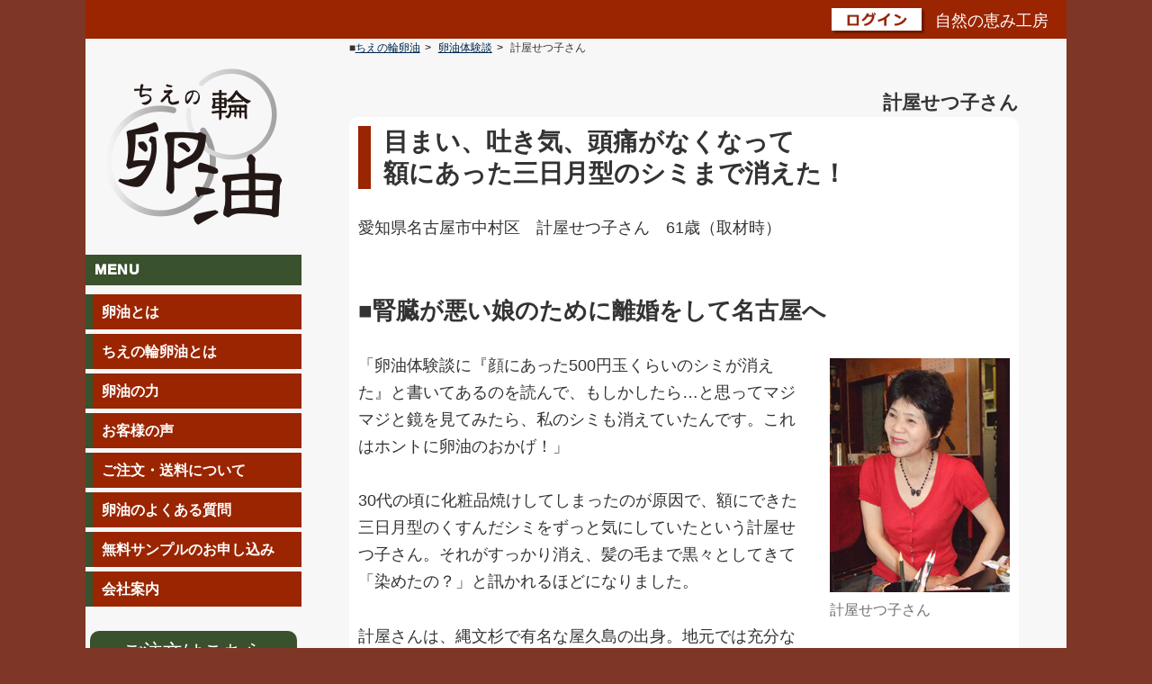

--- FILE ---
content_type: text/html; charset=UTF-8
request_url: https://www.e-ranyu.com/voice/hakariyasan/
body_size: 11698
content:
<!DOCTYPE html>
<html lang="ja" class="no-js">
<head>
	<!-- Google Tag Manager -->
	<script>(function(w,d,s,l,i){w[l]=w[l]||[];w[l].push({'gtm.start':
	new Date().getTime(),event:'gtm.js'});var f=d.getElementsByTagName(s)[0],
	j=d.createElement(s),dl=l!='dataLayer'?'&l='+l:'';j.async=true;j.src=
	'https://www.googletagmanager.com/gtm.js?id='+i+dl;f.parentNode.insertBefore(j,f);
	})(window,document,'script','dataLayer','GTM-57WR5PC');</script>
	<!-- End Google Tag Manager -->

	<!-- Google Tag Manager -->
	<script>(function(w,d,s,l,i){w[l]=w[l]||[];w[l].push({'gtm.start':
	new Date().getTime(),event:'gtm.js'});var f=d.getElementsByTagName(s)[0],
	j=d.createElement(s),dl=l!='dataLayer'?'&l='+l:'';j.async=true;j.src=
	'https://www.googletagmanager.com/gtm.js?id='+i+dl;f.parentNode.insertBefore(j,f);
	})(window,document,'script','dataLayer','GTM-MFQNBXM');</script>
	<!-- End Google Tag Manager -->

	<!-- Google Tag Manager -->
	<script>(function(w,d,s,l,i){w[l]=w[l]||[];w[l].push({'gtm.start':
	new Date().getTime(),event:'gtm.js'});var f=d.getElementsByTagName(s)[0],
	j=d.createElement(s),dl=l!='dataLayer'?'&l='+l:'';j.async=true;j.src=
	'https://www.googletagmanager.com/gtm.js?id='+i+dl;f.parentNode.insertBefore(j,f);
	})(window,document,'script','dataLayer','GTM-5S3LR3S');</script>
	<!-- End Google Tag Manager -->

	<meta charset="UTF-8">
	<meta name="viewport" content="width=device-width">
	<link rel="profile" href="http://gmpg.org/xfn/11">
	<link rel="pingback" href="https://www.e-ranyu.com/xmlrpc.php">
	<link rel="shortcut icon" href="/wp-content/uploads/2015/07/favicon.gif">
	<!--[if lt IE 9]>
	<script src="https://www.e-ranyu.com/wp-content/themes/e-ranyu/js/html5.js"></script>
	<![endif]-->
	<script>(function(){document.documentElement.className='js'})();</script>
	<link rel='stylesheet' href='https://www.e-ranyu.com/wp-content/themes/e-ranyu/margin.css' type='text/css' media='all' />
<!-- ここからOGP. -->
	<meta property="og:type" content="blog">
	<meta property="og:description" content="メニエールによる目まいや吐き気、激しい頭痛やひどい肩こり、靴下は3枚はいて夏でも長袖を着ていたというほどの冷え症が、鍼灸院の先生に勧められた卵油を飲んですっかり解消した計屋せつ子さんの体験談">
<meta property="og:title" content="計屋せつ子さん">
<meta property="og:url" content="https://www.e-ranyu.com/voice/hakariyasan/">
<meta property="og:image" content="https://www.e-ranyu.com/wp-content/uploads/2015/05/hakariyasan-1.jpg">
	<meta property="og:site_name" content="沖縄の自然の力【ちえの輪卵油】">
<!-- ここまでOGP -->
<script type="text/javascript">

  var _gaq = _gaq || [];
  _gaq.push(['_setAccount', 'UA-17088072-1']);
  _gaq.push(['_setDomainName', 'none']);
  _gaq.push(['_setAllowLinker', true]);
  _gaq.push(['_trackPageview']);

  (function() {
    var ga = document.createElement('script'); ga.type = 'text/javascript'; ga.async = true;
    ga.src = ('https:' == document.location.protocol ? 'https://ssl' : 'http://www') + '.google-analytics.com/ga.js';
    var s = document.getElementsByTagName('script')[0]; s.parentNode.insertBefore(ga, s);
  })();

</script>
<meta name="google-site-verification" content="ewU1Tdh0Xl29xFJd7hoSmWUaVAPJAcuM8eGk9gMrJAk" />
	<title>計屋せつ子さん | 卵油体験談 | 沖縄の自然の力【ちえの輪卵油】</title>

<!-- All in One SEO Pack 2.3.9.2 by Michael Torbert of Semper Fi Web Design[3078,3116] -->
<meta name="description"  content="メニエールによる目まいや吐き気、激しい頭痛やひどい肩こり、靴下は3枚はいて夏でも長袖を着ていたというほどの冷え症が、鍼灸院の先生に勧められた卵油を飲んですっかり解消した計屋せつ子さんの体験談" />

<meta name="keywords" itemprop="keywords" content="卵油,効能,効果,成分,赤本,体験談,手作り,作り方,講師派遣,通販" />

<link rel="canonical" href="https://www.e-ranyu.com/voice/hakariyasan/" />
<!-- /all in one seo pack -->
<link rel='dns-prefetch' href='//fonts.googleapis.com' />
<link rel='dns-prefetch' href='//s.w.org' />
<link rel="alternate" type="application/rss+xml" title="沖縄の自然の力【ちえの輪卵油】 &raquo; フィード" href="https://www.e-ranyu.com/feed/" />
<link rel="alternate" type="application/rss+xml" title="沖縄の自然の力【ちえの輪卵油】 &raquo; コメントフィード" href="https://www.e-ranyu.com/comments/feed/" />
<link rel="alternate" type="application/rss+xml" title="沖縄の自然の力【ちえの輪卵油】 &raquo; 計屋せつ子さん のコメントのフィード" href="https://www.e-ranyu.com/voice/hakariyasan/feed/" />
		<script type="text/javascript">
			window._wpemojiSettings = {"baseUrl":"https:\/\/s.w.org\/images\/core\/emoji\/2\/72x72\/","ext":".png","svgUrl":"https:\/\/s.w.org\/images\/core\/emoji\/2\/svg\/","svgExt":".svg","source":{"concatemoji":"https:\/\/www.e-ranyu.com\/wp-includes\/js\/wp-emoji-release.min.js?ver=4.6.29"}};
			!function(e,o,t){var a,n,r;function i(e){var t=o.createElement("script");t.src=e,t.type="text/javascript",o.getElementsByTagName("head")[0].appendChild(t)}for(r=Array("simple","flag","unicode8","diversity","unicode9"),t.supports={everything:!0,everythingExceptFlag:!0},n=0;n<r.length;n++)t.supports[r[n]]=function(e){var t,a,n=o.createElement("canvas"),r=n.getContext&&n.getContext("2d"),i=String.fromCharCode;if(!r||!r.fillText)return!1;switch(r.textBaseline="top",r.font="600 32px Arial",e){case"flag":return(r.fillText(i(55356,56806,55356,56826),0,0),n.toDataURL().length<3e3)?!1:(r.clearRect(0,0,n.width,n.height),r.fillText(i(55356,57331,65039,8205,55356,57096),0,0),a=n.toDataURL(),r.clearRect(0,0,n.width,n.height),r.fillText(i(55356,57331,55356,57096),0,0),a!==n.toDataURL());case"diversity":return r.fillText(i(55356,57221),0,0),a=(t=r.getImageData(16,16,1,1).data)[0]+","+t[1]+","+t[2]+","+t[3],r.fillText(i(55356,57221,55356,57343),0,0),a!=(t=r.getImageData(16,16,1,1).data)[0]+","+t[1]+","+t[2]+","+t[3];case"simple":return r.fillText(i(55357,56835),0,0),0!==r.getImageData(16,16,1,1).data[0];case"unicode8":return r.fillText(i(55356,57135),0,0),0!==r.getImageData(16,16,1,1).data[0];case"unicode9":return r.fillText(i(55358,56631),0,0),0!==r.getImageData(16,16,1,1).data[0]}return!1}(r[n]),t.supports.everything=t.supports.everything&&t.supports[r[n]],"flag"!==r[n]&&(t.supports.everythingExceptFlag=t.supports.everythingExceptFlag&&t.supports[r[n]]);t.supports.everythingExceptFlag=t.supports.everythingExceptFlag&&!t.supports.flag,t.DOMReady=!1,t.readyCallback=function(){t.DOMReady=!0},t.supports.everything||(a=function(){t.readyCallback()},o.addEventListener?(o.addEventListener("DOMContentLoaded",a,!1),e.addEventListener("load",a,!1)):(e.attachEvent("onload",a),o.attachEvent("onreadystatechange",function(){"complete"===o.readyState&&t.readyCallback()})),(a=t.source||{}).concatemoji?i(a.concatemoji):a.wpemoji&&a.twemoji&&(i(a.twemoji),i(a.wpemoji)))}(window,document,window._wpemojiSettings);
		</script>
		<style type="text/css">
img.wp-smiley,
img.emoji {
	display: inline !important;
	border: none !important;
	box-shadow: none !important;
	height: 1em !important;
	width: 1em !important;
	margin: 0 .07em !important;
	vertical-align: -0.1em !important;
	background: none !important;
	padding: 0 !important;
}
</style>
<link rel='stylesheet' id='contact-form-7-css'  href='https://www.e-ranyu.com/wp-content/plugins/contact-form-7/includes/css/styles.css?ver=4.5.1' type='text/css' media='all' />
<link rel='stylesheet' id='wp-pagenavi-css'  href='https://www.e-ranyu.com/wp-content/plugins/wp-pagenavi/pagenavi-css.css?ver=2.70' type='text/css' media='all' />
<link rel='stylesheet' id='twentyfifteen-fonts-css'  href='//fonts.googleapis.com/css?family=Noto+Sans%3A400italic%2C700italic%2C400%2C700%7CNoto+Serif%3A400italic%2C700italic%2C400%2C700%7CInconsolata%3A400%2C700&#038;subset=latin%2Clatin-ext' type='text/css' media='all' />
<link rel='stylesheet' id='genericons-css'  href='https://www.e-ranyu.com/wp-content/plugins/jetpack/_inc/genericons/genericons/genericons.css?ver=3.1' type='text/css' media='all' />
<link rel='stylesheet' id='twentyfifteen-style-css'  href='https://www.e-ranyu.com/wp-content/themes/e-ranyu/style.css?ver=4.6.29' type='text/css' media='all' />
<style id='twentyfifteen-style-inline-css' type='text/css'>

			.post-navigation .nav-previous { background-image: url(https://www.e-ranyu.com/wp-content/uploads/2015/05/naganawasan1.jpg); }
			.post-navigation .nav-previous .post-title, .post-navigation .nav-previous a:hover .post-title, .post-navigation .nav-previous .meta-nav { color: #fff; }
			.post-navigation .nav-previous a:before { background-color: rgba(0, 0, 0, 0.4); }
		
			.post-navigation .nav-next { background-image: url(https://www.e-ranyu.com/wp-content/uploads/2015/05/yamashinasan1.jpg); }
			.post-navigation .nav-next .post-title, .post-navigation .nav-next a:hover .post-title, .post-navigation .nav-next .meta-nav { color: #fff; }
			.post-navigation .nav-next a:before { background-color: rgba(0, 0, 0, 0.4); }
		
</style>
<!--[if lt IE 9]>
<link rel='stylesheet' id='twentyfifteen-ie-css'  href='https://www.e-ranyu.com/wp-content/themes/e-ranyu/css/ie.css?ver=20141010' type='text/css' media='all' />
<![endif]-->
<!--[if lt IE 8]>
<link rel='stylesheet' id='twentyfifteen-ie7-css'  href='https://www.e-ranyu.com/wp-content/themes/e-ranyu/css/ie7.css?ver=20141010' type='text/css' media='all' />
<![endif]-->
<script type='text/javascript' src='https://www.e-ranyu.com/wp-includes/js/jquery/jquery.js?ver=1.12.4'></script>
<script type='text/javascript' src='https://www.e-ranyu.com/wp-includes/js/jquery/jquery-migrate.min.js?ver=1.4.1'></script>
<link rel='https://api.w.org/' href='https://www.e-ranyu.com/wp-json/' />
<link rel="EditURI" type="application/rsd+xml" title="RSD" href="https://www.e-ranyu.com/xmlrpc.php?rsd" />
<link rel="wlwmanifest" type="application/wlwmanifest+xml" href="https://www.e-ranyu.com/wp-includes/wlwmanifest.xml" /> 
<link rel='prev' title='長縄恭子さん' href='https://www.e-ranyu.com/voice/naganawasan/' />
<link rel='next' title='山科キヨ子さん' href='https://www.e-ranyu.com/voice/yamashinasan/' />
<meta name="generator" content="WordPress 4.6.29" />
<link rel='shortlink' href='https://www.e-ranyu.com/?p=193' />
<link rel="alternate" type="application/json+oembed" href="https://www.e-ranyu.com/wp-json/oembed/1.0/embed?url=https%3A%2F%2Fwww.e-ranyu.com%2Fvoice%2Fhakariyasan%2F" />
<link rel="alternate" type="text/xml+oembed" href="https://www.e-ranyu.com/wp-json/oembed/1.0/embed?url=https%3A%2F%2Fwww.e-ranyu.com%2Fvoice%2Fhakariyasan%2F&#038;format=xml" />


<script>
// バナー追加
/*jQuery(function() {
	var image = '<img src="/wp-content/themes/e-ranyu/img/tax_banner/728_90.png" class="tax_banner">';
	jQuery('article').prepend(image);
});*/
</script>


</head>

<body class="single single-voice postid-193 single-format-standard">

<!-- Google Tag Manager (noscript) -->
<noscript><iframe src="https://www.googletagmanager.com/ns.html?id=GTM-57WR5PC"
height="0" width="0" style="display:none;visibility:hidden"></iframe></noscript>
<!-- End Google Tag Manager (noscript) -->

<!-- Google Tag Manager (noscript) -->
<noscript><iframe src="https://www.googletagmanager.com/ns.html?id=GTM-MFQNBXM"
height="0" width="0" style="display:none;visibility:hidden"></iframe></noscript>
<!-- End Google Tag Manager (noscript) -->

<!-- Google Tag Manager (noscript) -->
<noscript><iframe src="https://www.googletagmanager.com/ns.html?id=GTM-5S3LR3S"
height="0" width="0" style="display:none;visibility:hidden"></iframe></noscript>
<!-- End Google Tag Manager (noscript) -->





<div id="page" class="hfeed site">
<p class="page-name"><a href="https://shizen-no-megumi.com/" target="_blank">自然の恵み工房</a></p>
<div class="login-image"><a href="https://shizen-no-megumi-koubou.com/account/my_page_login" target="_blank" rel="nofollow"><img src="https://www.e-ranyu.com/wp-content/uploads/2016/10/login-button.png" alt=""></div>
<main id="main" class="site-main" role="main">

	<div id="sidebar" class="sidebar">
		<header id="masthead" class="site-header" role="banner">
			<div class="site-branding">
										<p class="site-title"><a href="https://www.e-ranyu.com/" rel="home"><img src="/wp-content/uploads/2015/05/ranyurogo-ol-tr.png" alt="ちえの輪 卵油" /></a></p>
									<button class="secondary-toggle">﻿メニューとウィジェット</button>
			</div><!-- .site-branding -->
		</header><!-- .site-header -->

			<div id="secondary" class="secondary">

		
		
					<div id="widget-area" class="widget-area" role="complementary">
				<aside id="nav_menu-2" class="widget widget_nav_menu"><h2 class="widget-title">MENU</h2><div class="menu-global-container"><ul id="menu-global" class="menu"><li id="menu-item-627" class="menu-item menu-item-type-post_type menu-item-object-page menu-item-627"><a href="https://www.e-ranyu.com/eggoil/">卵油とは</a></li>
<li id="menu-item-32" class="menu-item menu-item-type-post_type menu-item-object-page menu-item-32"><a href="https://www.e-ranyu.com/chienowa-eggoil/">ちえの輪卵油とは</a></li>
<li id="menu-item-1621" class="menu-item menu-item-type-post_type menu-item-object-page menu-item-1621"><a href="https://www.e-ranyu.com/faq/effect-of-eggoil/">卵油の力</a></li>
<li id="menu-item-384" class="menu-item menu-item-type-custom menu-item-object-custom menu-item-384"><a href="https://www.e-ranyu.com/voice/">お客様の声</a></li>
<li id="menu-item-42" class="menu-item menu-item-type-post_type menu-item-object-page menu-item-42"><a href="https://www.e-ranyu.com/order/">ご注文・送料について</a></li>
<li id="menu-item-44" class="menu-item menu-item-type-post_type menu-item-object-page menu-item-44"><a href="https://www.e-ranyu.com/faq/">卵油のよくある質問</a></li>
<li id="menu-item-2364" class="menu-item menu-item-type-custom menu-item-object-custom menu-item-2364"><a href="https://shizen-no-megumi-koubou.com/category/item_detail/CR000">無料サンプルのお申し込み</a></li>
<li id="menu-item-30" class="menu-item menu-item-type-post_type menu-item-object-page menu-item-30"><a href="https://www.e-ranyu.com/company/">会社案内</a></li>
</ul></div></aside>				<ul class="widget news-wideget">
								</ul>
			</div><!-- .widget-area -->
				<div class="order-button"><a href="https://www.e-ranyu.com/order/">ご注文はこちら</a></div>
		<div class="order-button"><span class="small"><a href="https://shizen-no-megumi-koubou.com/contact/index">お問い合わせ</a></span><br /><a class="tel-link" href="tel:0120369923">0120-369-923</a></div>
		<div class="social-icon">
			<ul>
				<li class="facebook">
					<a title="facebookでシェアする" href="http://www.facebook.com/sharer.php?u=https://www.e-ranyu.com/voice/hakariyasan/&t=計屋せつ子さん" target="_blank" rel="nofollow"><img src="https://www.e-ranyu.com/wp-content/uploads/2015/05/sb-facebook.png" alt="facebook シェアボタン" /></a>
				</li>
				<li>
					<a href="http://twitter.com/share?url=https://www.e-ranyu.com/voice/hakariyasan/&text=計屋せつ子さん&via=sitename" target="_blank" rel="nofollow"><img src="https://www.e-ranyu.com/wp-content/uploads/2015/05/sb-twitter.png" alt="Twitter シェアボタン" /></a>
				</li>
				<li>
					<a href="https://plus.google.com/share?url=https://www.e-ranyu.com/voice/hakariyasan/" target="_blank" rel="nofollow"><img src="https://www.e-ranyu.com/wp-content/uploads/2015/05/sb-google.png" alt="Google+ シェアボタン"  /></a>
				</li>
				<li>
                                  <a href="//b.hatena.ne.jp/entry/https://www.e-ranyu.com/voice/hakariyasan/" class="hatena-bookmark-button" data-hatena-bookmark-layout="simple" title="計屋せつ子さん"><img src="https://www.e-ranyu.com/wp-content/uploads/2015/05/sb-hatenab.png" alt="このエントリーをはてなブックマークに追加" width="300" height="207" style="border: none;" /></a>
 </a><script type="text/javascript" src="//b.st-hatena.com/js/bookmark_button.js" charset="utf-8" async="async"></script>
				</li>
			</ul>
		</div><!-- .social-icon -->
	</div><!-- .secondary -->

	</div><!-- .sidebar -->

	<div id="content" class="site-content">
	<div id="primary" class="content-area">
		<article id="post-193" class="post-193 voice type-voice status-publish format-standard has-post-thumbnail hentry">
  <header class="entry-header">
        <nav class="topic-path">
      <ul>
        <li>
          ■<a href="https://www.e-ranyu.com" ><span >ちえの輪卵油</span></a>
        </li>
                  <li>
            <a href="/voice"><span >卵油体験談</a></span>
          </li>
                <li>
          <span>計屋せつ子さん</span>
        </li>
      </ul>
    </nav>
        <time class="published updated" datetime="2010-09-01">2010年9月1日</time>    <h1 class="entry-title">計屋せつ子さん</h1>  </header><!-- .entry-header -->

  <div class="entry-content">
    <h2>目まい、吐き気、頭痛がなくなって<br />
額にあった三日月型のシミまで消えた！</h2>
<p>愛知県名古屋市中村区　計屋せつ子さん　61歳（取材時）</p>
<h3>■腎臓が悪い娘のために離婚をして名古屋へ</h3>
<figure id="attachment_194" style="width: 200px" class="wp-caption alignright"><img class="wp-image-194 size-full" src="https://www.e-ranyu.com/wp-content/uploads/2015/05/hakariyasan-1.jpg" alt="hakariyasan-1" width="200" height="260" /><figcaption class="wp-caption-text">計屋せつ子さん</figcaption></figure>
<p>「卵油体験談に『顔にあった500円玉くらいのシミが消えた』と書いてあるのを読んで、もしかしたら…と思ってマジマジと鏡を見てみたら、私のシミも消えていたんです。これはホントに卵油のおかげ！」</p>
<p>30代の頃に化粧品焼けしてしまったのが原因で、額にできた三日月型のくすんだシミをずっと気にしていたという計屋せつ子さん。それがすっかり消え、髪の毛まで黒々としてきて「染めたの？」と訊かれるほどになりました。</p>
<p>計屋さんは、縄文杉で有名な屋久島の出身。地元では充分な治療を受けさせてあげられないと、腎臓が悪い小学校六年生の娘さんのために一緒に名古屋へやってきました。退院のめどがたたないまま娘さんは院内学級で勉強をしながら進学。30代だった計屋さんは帰郷を諦め、離婚をして娘さんの回復を一途に願う生活を続けていました。</p>
<h3>■メニエールや不眠が続いても仕事だけは休まなかった</h3>
<figure id="attachment_195" style="width: 200px" class="wp-caption alignleft"><img class="wp-image-195 size-full" src="https://www.e-ranyu.com/wp-content/uploads/2015/05/hakariyasan-2.jpg" alt="hakariyasan-2" width="200" height="144" /><figcaption class="wp-caption-text">計屋さんのお店でお話をうかがいました</figcaption></figure>
<p>夜の仕事を頑張りながら、今のお店「スナック ラヴァー」のママになったのが20年前。その後、「喫茶店をやりたいってマスターに相談したら、ここで昼間やればいいよって言われて、10年前からカラオケ喫茶も始めたんですよ」</p>
<p>昼は12時から6時まで、夜は7時から深夜2時まで、休みは月に2日だけという働き詰めの計屋さん。不規則な食生活やストレス、疲れなどが重なって、気持ちは元気でも体調は最悪でした。</p>
<p>メニエールによる目まいや吐き気、激しい頭痛やひどい肩こり、靴下は3枚はいて夏でも長袖を着ていたというほどの冷え症で、疲れているのに夜は眠れない。頭はボーっとして、40度の熱もしょっちゅう出ていました。それでも頑張り屋の計屋さんは、昼も夜も決してお店を休みません。青白いを通り越して土気色の顔で脂汗を流していたら「ママ、大丈夫？」と心配され、営業時間中にお客さんがいるのにソファで横になることもありました。</p>
<h3>■身体がぽかぽかして、肩もスーッと軽く！</h3>
<p>医者に行くと入院するように言われるし、仕事を休むわけにはいきません。少しでも元気になりたくて、お客さんに勧められる健康食品を色々と試したという計屋さん。香酢やニンニクを飲んでみたものの、胃をやられたり下痢をしたりで身体に合いませんでした。</p>
<p>あちこち具合が悪くて困っていたときに、近所の鍼灸院の桑山先生が常連さんと一緒にお店に来るようになったのが転機となりました。治療を受けながら、すすめられるままに卵油を飲みはじめてしばらくすると、身体がぽかぽかしてきて凝り固まっていた肩がスーっと軽くなってきました。</p>
<p>「もう飲みはじめて3～4年かしら。今年は特に元気ですね。今までは夏でも寒くて長袖を着ていたくらいの寒がりだったのに、汗も出るようになったんですよ。卵油のおかげで代謝がよくなったんでしょうね」</p>
<h3>■卵油を飲み続けて健康診断も異常なし</h3>
<figure id="attachment_196" style="width: 200px" class="wp-caption alignright"><img class="wp-image-196 size-full" src="https://www.e-ranyu.com/wp-content/uploads/2015/05/hakariyasan-3.jpg" alt="hakariyasan-3" width="200" height="147" /><figcaption class="wp-caption-text">桑山一夫先生、計屋せつ子さん、柴山弘文</figcaption></figure>
<p>桑山一夫先生（名古屋市中村区・桑山治療院院長／写真左）に出会ってからは、玄米を食べたり野菜をたくさん食べたり、指導を受けながら食事にも気を付けるようになった計屋さん。</p>
<p>「父は58歳の若さで亡くなったんですよ。自分がその歳になってみると父の無念さを感じるんですよね。元気で長生きするために、もっと健康に気を付けなきゃと思ったのは、父のこともあるのかもしれません」</p>
<p>卵油を毎日飲み続けているおかげで今では、目まいや吐き気もなく、頭痛や冷えもなくなりました。健康診断の結果もどこも異状がなく、健康にも自信が持てるようになったのです。</p>
<p>娘さんは「助けてもらった恩返しがしたい」と看護士の資格を取り、透析を受けながら病院で仕事をしています。<br />
「私も、身体が弱くてお客さんにずいぶん心配をかけました。これからは私がみんなに元気をあげられるよう、健康でいつまでもお店を続けたいですね」と笑顔で語ってくれました。</p>
<p class="voices-attention">※お客様個人の感想であり、効果効能ではありません。</p>
<p class="order-link"><a href="/order/">ご注文はこちら&gt;&gt;</a></p>
<p>■計屋せつ子さんの生の声<br />
<iframe width="660" height="495" src="https://www.youtube.com/embed/H7pEMORHuT8?feature=oembed" frameborder="0" allow="accelerometer; autoplay; encrypted-media; gyroscope; picture-in-picture" allowfullscreen></iframe></p>
  </div><!-- .entry-content -->

  
            <div class="entry-content">
          <h2 class="report-ranyu">卵油愛用者の体験談</h3>
          <ul class="newest-post">
                        <li class="post-article">
              <div class="thumb-photo"><a href="https://www.e-ranyu.com/voice/mr-teranishi/"><img width="150" height="200" src="https://www.e-ranyu.com/wp-content/uploads/2021/06/teranisi1.jpg" class="attachment-post-thumbnail size-post-thumbnail wp-post-image" alt="寺西忠さんの体験談" /></a></div>
              <a href="https://www.e-ranyu.com/voice/mr-teranishi/">脈飛びと不整脈</a>
            </li>
                          <li class="post-article">
              <div class="thumb-photo"><a href="https://www.e-ranyu.com/voice/ms-makishima/"><img width="163" height="200" src="https://www.e-ranyu.com/wp-content/uploads/2021/06/makisima1.jpg" class="attachment-post-thumbnail size-post-thumbnail wp-post-image" alt="牧島テル子さんの体験談" /></a></div>
              <a href="https://www.e-ranyu.com/voice/ms-makishima/">不整脈で救急車</a>
            </li>
                          <li class="post-article">
              <div class="thumb-photo"><a href="https://www.e-ranyu.com/voice/ms-izumi-ms-maeda/"><img width="179" height="200" src="https://www.e-ranyu.com/wp-content/uploads/2021/04/和泉さん-1.jpg" class="attachment-post-thumbnail size-post-thumbnail wp-post-image" alt="和泉さん" /></a></div>
              <a href="https://www.e-ranyu.com/voice/ms-izumi-ms-maeda/">30年以上愛用</a>
            </li>
                          <li class="post-article">
              <div class="thumb-photo"><a href="https://www.e-ranyu.com/voice/mr-ookawa/"><img width="200" height="246" src="https://www.e-ranyu.com/wp-content/uploads/2021/01/大川1.jpg" class="attachment-post-thumbnail size-post-thumbnail wp-post-image" alt="大川輝雄さんの体験談" /></a></div>
              <a href="https://www.e-ranyu.com/voice/mr-ookawa/">６回カテーテル</a>
            </li>
                          <li class="post-article">
              <div class="thumb-photo"><a href="https://www.e-ranyu.com/voice/ms-tsuru/"><img width="200" height="330" src="https://www.e-ranyu.com/wp-content/uploads/2021/01/津留さん1.jpg" class="attachment-post-thumbnail size-post-thumbnail wp-post-image" alt="津留由美子さんの体験談" srcset="https://www.e-ranyu.com/wp-content/uploads/2021/01/津留さん1.jpg 200w, https://www.e-ranyu.com/wp-content/uploads/2021/01/津留さん1-182x300.jpg 182w" sizes="(max-width: 200px) 100vw, 200px" /></a></div>
              <a href="https://www.e-ranyu.com/voice/ms-tsuru/">高血圧や不整脈</a>
            </li>
                          <li class="post-article">
              <div class="thumb-photo"><a href="https://www.e-ranyu.com/voice/ms-takano/"><img width="200" height="192" src="https://www.e-ranyu.com/wp-content/uploads/2021/01/高野さん1.jpg" class="attachment-post-thumbnail size-post-thumbnail wp-post-image" alt="高野順子さんの体験談" /></a></div>
              <a href="https://www.e-ranyu.com/voice/ms-takano/">上室性期外収縮</a>
            </li>
                          <li class="post-article">
              <div class="thumb-photo"><a href="https://www.e-ranyu.com/voice/mr-kojima/"><img width="200" height="244" src="https://www.e-ranyu.com/wp-content/uploads/2020/09/kojima1.jpg" class="attachment-post-thumbnail size-post-thumbnail wp-post-image" alt="児島敬さんの体験談" /></a></div>
              <a href="https://www.e-ranyu.com/voice/mr-kojima/">心房細動脳梗塞</a>
            </li>
                          <li class="post-article">
              <div class="thumb-photo"><a href="https://www.e-ranyu.com/voice/mr-yamaguti/"><img width="200" height="272" src="https://www.e-ranyu.com/wp-content/uploads/2020/07/yamaguti1.jpg" class="attachment-post-thumbnail size-post-thumbnail wp-post-image" alt="山口正一さんの体験談" /></a></div>
              <a href="https://www.e-ranyu.com/voice/mr-yamaguti/">不整脈とめまい</a>
            </li>
                        </ul>
          <p class="clear">■ <a href="/voice/">体験談一覧はこちら</a></p>
        </div><!-- .entry-content -->
              <div class="entry-content">
          <p class="vcard author"><span class="fn">自然の恵み工房</span><br />
                                        お電話でのお問い合わせ・ご注文は<br />
          フリーダイヤル <span class="red">0120-369-923</span><br />
          平日9:00～17:00（土日祝休み）</p>
        </div><!-- .entry-content -->
</article><!-- #post-## -->



<script type="application/ld+json">
{
	"@context": "http://schema.org",
	"@type": "BreadcrumbList",
	"itemListElement": [
		{
			"@type": "ListItem",
			"position": 1,
			"item": {
				"@id": "https://www.e-ranyu.com",
				"name": "沖縄の自然の力【ちえの輪卵油】"
			}
		},
		{
			"@type": "ListItem",
			"position": 2,
			"item": {
				"@id": "https://www.e-ranyu.com/voice/",
				"name": "卵油体験談"
			}
		},
		{
			"@type": "ListItem",
			"position": 3,
			"item": {
				"@id": "https://www.e-ranyu.com/voice/hakariyasan/",
				"name": "計屋せつ子さん"
			}
		}
	]
}
</script>		
	</div><!-- .content-area -->

	</div><!-- .site-content -->
</main><!-- .site-main -->

	<footer id="colophon" class="site-footer" role="contentinfo">
		<div class="site-info">
			<ul>
				<li>・ <a href="/message-from/">ご挨拶</a></li>
				<li>・ <a href="/guide/">ご利用案内</a></li>
				<li>・ <a href="/voice/">お客様の声</a></li>
				<li>・ <a href="/company/">会社案内</a></li>
				<li>・ <a href="/order/">ご注文・送料について</a></li>
				<li>・ <a href="https://shizen-no-megumi-koubou.com/contact/index">お問い合わせ</a></li>
				<li>・ <a href="/faq/">よくある質問</a></li>
				<li>・ <a href="https://shizen-no-megumi-koubou.com/category/item_detail/CR000">無料サンプルのお申し込み</a></li>
				
			</ul>
			<ul>
				<li>・ <a href="/chienowa-eggoil/">ちえの輪卵油とは</a></li>
				<li>・ <a href="/chienowa-eggoil/untold-story/">ちえの輪卵油誕生物語</a></li>
				<li>・ <a href="/chienowa-eggoil/untold-story/more-than-best/">もっといい卵油を</a></li>
				<li>・ <a href="/chienowa-eggoil/untold-story/hand-made-eggoil/">手作業で作られる卵油</a></li>
				<li>　</li>
				<li>・ <a href="/eggoil/">卵油とは</a></li>
				<li>・ <a href="/eggoil/history/">卵油の歴史</a></li>
				<li>・ <a href="/eggoil/howto/">卵油の作り方</a></li>
				<li>・ <a href="/faq/effect-of-eggoil/">卵油の効果</a></li>
				<li>・ <a href="/report/">教室開催レポート</a></li>
				<li>・ <a href="/lectures/">講師無料派遣</a></li>
			</ul>
			<ul>
				<li>・ <a href="/chienowa-eggoil/material/">原料は沖縄の卵</a></li>
				<li>・ <a href="/chienowa-eggoil/material/does-not-use-chemicals/">薬品を使わない卵作り</a></li>
				<li>　</li>
				<li>・ <a href="/privacy-policy/">個人情報保護方針</a></li>
				<li>・ <a href="/mail-order-business/">通信販売法に基づく表示</a></li>
				<li>・ <a href="/sitemaps/">サイトマップ</a></li>
				<li>・ <a href="/mailinfo/">メールが届かない方へ</a></li>
			</ul>
			<ul>
				<li class="footer-link"><a href="https://www.e-ranyu.com/"><img src="/wp-content/uploads/2015/07/ranyurogo-ol-tr.png" alt="ちえの輪卵油ロゴ" /></a></li>
				<li class="shizenomegumi-logo"><a href="https://shizen-no-megumi.com/"><img src="/wp-content/uploads/2015/05/sizennomegumi-logo.png" alt="自然の恵みロゴ" /></a></li>
				<li class="postal">〒113-0033</li>
				<li class="footer-addres">東京都文京区本郷7-2-2<br>本郷ビル5F</li>
				<li>有限会社自然の恵み工房</li>
			</ul>
		</div><!-- .site-info -->
	</footer><!-- .site-footer -->
<p class="copyright-text">&copy; 2022 Shizen-no-megumi-koubou All Rights Reserved.</p>
</div><!-- .site -->
<div id="footer-tel">
<p class="text">お電話はこちら　<span class="time">(平日：9:00~17:00)</span></p>
<p class="num"><a href="tel:0120369923">0120-369-923</a></p>
</div>
<script type='text/javascript' src='https://www.e-ranyu.com/wp-content/plugins/contact-form-7/includes/js/jquery.form.min.js?ver=3.51.0-2014.06.20'></script>
<script type='text/javascript'>
/* <![CDATA[ */
var _wpcf7 = {"loaderUrl":"https:\/\/www.e-ranyu.com\/wp-content\/plugins\/contact-form-7\/images\/ajax-loader.gif","recaptcha":{"messages":{"empty":"\u3042\u306a\u305f\u304c\u30ed\u30dc\u30c3\u30c8\u3067\u306f\u306a\u3044\u3053\u3068\u3092\u8a3c\u660e\u3057\u3066\u304f\u3060\u3055\u3044\u3002"}},"sending":"\u9001\u4fe1\u4e2d ..."};
/* ]]> */
</script>
<script type='text/javascript' src='https://www.e-ranyu.com/wp-content/plugins/contact-form-7/includes/js/scripts.js?ver=4.5.1'></script>
<script type='text/javascript' src='https://www.e-ranyu.com/wp-content/themes/e-ranyu/js/skip-link-focus-fix.js?ver=20141010'></script>
<script type='text/javascript' src='https://www.e-ranyu.com/wp-includes/js/comment-reply.min.js?ver=4.6.29'></script>
<script type='text/javascript'>
/* <![CDATA[ */
var screenReaderText = {"expand":"<span class=\"screen-reader-text\">\u30b5\u30d6\u30e1\u30cb\u30e5\u30fc\u3092\u5c55\u958b<\/span>","collapse":"<span class=\"screen-reader-text\">\u30b5\u30d6\u30e1\u30cb\u30e5\u30fc\u3092\u9589\u3058\u308b<\/span>"};
/* ]]> */
</script>
<script type='text/javascript' src='https://www.e-ranyu.com/wp-content/themes/e-ranyu/js/functions.js?ver=20141212'></script>
<script type='text/javascript' src='https://www.e-ranyu.com/wp-includes/js/wp-embed.min.js?ver=4.6.29'></script>
<script type="text/javascript">
var gaJsHost = (("https:" == document.location.protocol) ? "https://ssl." : "http://www.");
document.write(unescape("%3Cscript src='" + gaJsHost + "google-analytics.com/ga.js' type='text/javascript'%3E%3C/script%3E"));
</script>
<script type="text/javascript">
var pageTracker = _gat._getTracker("UA-4939842-2");
pageTracker._trackPageview();
</script>
<!-- Google Code for &#12522;&#12510;&#12540;&#12465;&#12486;&#12451;&#12531;&#12464; Remarketing List -->
<script type="text/javascript">
/* <![CDATA[ */
var google_conversion_id = 993254817;
var google_conversion_language = "en";
var google_conversion_format = "3";
var google_conversion_color = "666666";
var google_conversion_label = "I7MZCP_Q_gEQobvP2QM";
var google_conversion_value = 0;
/* ]]> */
</script>
<script type="text/javascript" src="http://www.googleadservices.com/pagead/conversion.js">
</script>
<noscript>
<div style="display:inline;">
<img height="1" width="1" style="border-style:none;" alt="" src="http://www.googleadservices.com/pagead/conversion/993254817/?label=I7MZCP_Q_gEQobvP2QM&amp;guid=ON&amp;script=0"/>
</div>
</noscript>

</body>
</html>

--- FILE ---
content_type: text/css
request_url: https://www.e-ranyu.com/wp-content/themes/e-ranyu/margin.css
body_size: 435
content:
/*
Theme Name: e-ranyu
Author: D.I
Version: 1.0
*/

/* margin */
.mgn00 { margin: 0; !important}
.mgn05 { margin: 5px; }
.mgn10 { margin: 10px; }
.mgn15 { margin: 15px; }
.mgn20 { margin: 20px; }
.mgn25 { margin: 25px; }
.mgn30 { margin: 30px; }

.mgn-t00 { margin-top: 0; }
.mgn-t05 { margin-top: 5px; }
.mgn-t10 { margin-top: 10px; }
.mgn-t15 { margin-top: 15px; }
.mgn-t20 { margin-top: 20px; }
.mgn-t25 { margin-top: 25px; }
.mgn-t30 { margin-top: 30px; }

.mgn-b00 { margin-bottom: 0; }
.mgn-b05 { margin-bottom: 5px; }
.mgn-b10 { margin-bottom: 10px; }
.mgn-b15 { margin-bottom: 15px; }
.mgn-b20 { margin-bottom: 20px; }
.mgn-b25 { margin-bottom: 25px; }
.mgn-b30 { margin-bottom: 30px; }

.mgn-l00 { margin-left: 0; }
.mgn-l05 { margin-left: 5px; }
.mgn-l10 { margin-left: 10px; }
.mgn-l15 { margin-left: 15px; }
.mgn-l20 { margin-left: 20px; }
.mgn-l25 { margin-left: 25px; }
.mgn-l30 { margin-left: 30px; }

.mgn-r00 { margin-right: 0; }
.mgn-r05 { margin-right: 5px; }
.mgn-r10 { margin-right: 10px; }
.mgn-r15 { margin-right: 15px; }
.mgn-r20 { margin-right: 20px; }
.mgn-r25 { margin-right: 25px; }
.mgn-r30 { margin-right: 30px; }

/* padding */
.pdg05 { padding: 5px; }
.pdg10 { padding: 10px; }
.pdg15 { padding: 15px; }
.pdg20 { padding: 20px; }
.pdg25 { padding: 25px; }
.pdg30 { padding: 30px; }

.pdg-t05 { padding-top: 5px; }
.pdg-t10 { padding-top: 10px; }
.pdg-t15 { padding-top: 15px; }
.pdg-t20 { padding-top: 20px; }
.pdg-t25 { padding-top: 25px; }
.pdg-t30 { padding-top: 30px; }

.pdg-b05 { padding-bottom: 5px; }
.pdg-b10 { padding-bottom: 10px; }
.pdg-b15 { padding-bottom: 15px; }
.pdg-b20 { padding-bottom: 20px; }
.pdg-b25 { padding-bottom: 25px; }
.pdg-b30 { padding-bottom: 30px; }

.pdg-l05 { padding-left: 5px; }
.pdg-l10 { padding-left: 10px; }
.pdg-l15 { padding-left: 15px; }
.pdg-l20 { padding-left: 20px; }
.pdg-l25 { padding-left: 25px; }
.pdg-l30 { padding-left: 30px; }

.pdg-r05 { padding-right: 5px; }
.pdg-r10 { padding-right: 10px; }
.pdg-r15 { padding-right: 15px; }
.pdg-r20 { padding-right: 20px; }
.pdg-r25 { padding-right: 25px; }
.pdg-r30 { padding-right: 30px; }



--- FILE ---
content_type: text/css
request_url: https://www.e-ranyu.com/wp-content/themes/e-ranyu/style.css?ver=4.6.29
body_size: 23921
content:
/*
Theme Name: e-ranyu
Author: D.I
Version: 1.0
*/


html, body, div, span, applet, object, iframe, h1, h2, h3, h4, h5, h6, p, blockquote, pre, a, abbr, acronym, address, big, cite, code, del, dfn, em, font, ins, kbd, q, s, samp, small, strike, strong, sub, sup, tt, var, dl, dt, dd, ol, ul, li, fieldset, form, label, legend, table, caption, tbody, tfoot, thead, tr, th, td {
  border: 0;
  font-family: inherit;
  font-size: 100%;
  font-style: inherit;
  font-weight: inherit;
  margin: 0;
  outline: 0;
  padding: 0;
  vertical-align: baseline;
}

html {
  -webkit-box-sizing: border-box;
  -moz-box-sizing: border-box;
  box-sizing: border-box;
  font-size: 62.5%;
  overflow-y: scroll;
  -webkit-text-size-adjust: 100%;
  -ms-text-size-adjust: 100%;
}

*,
*:before,
*:after {
  -webkit-box-sizing: inherit;
  -moz-box-sizing: inherit;
  box-sizing: inherit;
}

body {
  background: /*#dcf0c6*/ #7e3726;
}

article,
aside,
details,
figcaption,
figure,
footer,
header,
main,
nav,
section {
  display: block;
}

#wrapper {
  width:1090px;
  margin:0 auto;
}

#main {
  width:100%;
}

ol,
ul {
  list-style: none;
}

table {
  border-collapse: separate;
  border-spacing: 0;
}

caption,
th,
td {
  font-weight: normal;
  text-align: left;
}

blockquote:before,
blockquote:after,
q:before,
q:after {
  content: "";
}

blockquote,
q {
  -webkit-hyphens: none;
  -moz-hyphens: none;
  -ms-hyphens: none;
  hyphens: none;
  quotes: none;
}

a:focus {
  outline: 2px solid #c1c1c1;
  outline: 2px solid rgba(51, 51, 51, 0.3);
}

a:hover,
a:active {
  outline: 0;
}

a img {
  border: 0;
}

span.red {
  color: #c00;
}

span.green {
  color: #090;
}

.clear {
  clear: both;
}

time.published.updated {
  display: none;
}

/**
 * 2.0 - Genericons
 */

.social-navigation a:before,
.secondary-toggle:before,
.dropdown-toggle:after,
.bypostauthor > article .fn:after,
.comment-reply-title small a:before,
.comment-navigation .nav-next a:after,
.comment-navigation .nav-previous a:before,
.posted-on:before,
.byline:before,
.cat-links:before,
.tags-links:before,
.comments-link:before,
.entry-format:before,
.edit-link:before,
.full-size-link:before,
.pagination .prev:before,
.pagination .next:before,
.image-navigation a:before,
.image-navigation a:after,
.format-link .entry-title a:after,
.entry-content .more-link:after,
.entry-summary .more-link:after,
.author-link:after {
  -moz-osx-font-smoothing: grayscale;
  -webkit-font-smoothing: antialiased;
  display: inline-block;
  font-family: "Genericons";
  font-size: 16px;
  font-style: normal;
  font-weight: normal;
  font-variant: normal;
  line-height: 1;
  speak: none;
  text-align: center;
  text-decoration: inherit;
  text-transform: none;
  vertical-align: top;
}


/**
 * 3.0 Typography
 */

body,
button,
input,
select,
textarea {
  color: #333;
  font-family:'メイリオ', Meiryo, arial, 'ヒラギノ角ゴ Pro W3', 'Hiragino Kaku Gothic Pro', 'ＭＳ Ｐゴシック', 'MS PGothic', sans-serif;
  font-size: 17px;
  font-size: 1.7rem;
  line-height: 1.6;
}

h1,
h2,
h4,
h5,
h6 {
  clear: both;
  font-weight: 700;
}

h3 {
  font-weight: 700;
}


p {
  margin-bottom: 1.6em;
}

b,
strong {
  font-weight: 700;
}

dfn,
cite,
em,
i {
  font-style: italic;
}

blockquote {
  border-left: 4px solid #707070;
  border-left: 4px solid rgba(51, 51, 51, 0.7);
  color: #707070;
  color: rgba(51, 51, 51, 0.7);
  font-size: 18px;
  font-size: 1.8rem;
  font-style: italic;
  line-height: 1.6667;
  margin-bottom: 1.6667em;
  padding-left: 0.7778em;
}

blockquote p {
  margin-bottom: 1.6667em;
}

blockquote > p:last-child {
  margin-bottom: 0;
}

blockquote cite,
blockquote small {
  color: #333;
  font-size: 15px;
  font-size: 1.5rem;
  font-family:'メイリオ', Meiryo, arial, 'ヒラギノ角ゴ Pro W3', 'Hiragino Kaku Gothic Pro', 'ＭＳ Ｐゴシック', 'MS PGothic', sans-serif;
  line-height: 1.6;
}

blockquote em,
blockquote i,
blockquote cite {
  font-style: normal;
}

blockquote strong,
blockquote b {
  font-weight: 400;
}

address {
  font-style: italic;
  margin: 0 0 1.6em;
}

code,
kbd,
tt,
var,
samp,
pre {
  font-family: Inconsolata, monospace;
  -webkit-hyphens: none;
  -moz-hyphens: none;
  -ms-hyphens: none;
  hyphens: none;
}

pre {
  background-color: transparent;
  background-color: rgba(0, 0, 0, 0.01);
  border: 1px solid #eaeaea;
  border: 1px solid rgba(51, 51, 51, 0.1);
  line-height: 1.2;
  margin-bottom: 1.6em;
  max-width: 100%;
  overflow: auto;
  padding: 0.8em;
  white-space: pre;
  white-space: pre-wrap;
  word-wrap: break-word;
}

abbr[title] {
  border-bottom: 1px dotted #eaeaea;
  border-bottom: 1px dotted rgba(51, 51, 51, 0.1);
  cursor: help;
}

mark,
ins {
  background-color: #fff9c0;
  text-decoration: none;
}

sup,
sub {
  font-size: 75%;
  height: 0;
  line-height: 0;
  position: relative;
  vertical-align: baseline;
}

sup {
  bottom: 1ex;
}

sub {
  top: .5ex;
}

small {
  font-size: 75%;
}

big {
  font-size: 125%;
}


/**
 * 4.0 Elements
 */

hr {
  background-color: #eaeaea;
  background-color: rgba(51, 51, 51, 0.1);
  border: 0;
  height: 1px;
  margin-bottom: 1.6em;
}

ul,
ol {
  margin: 0 0 1.6em 1.3333em;
}

ul {
  list-style: disc;
}

ol {
  list-style: decimal;
}

li > ul,
li > ol {
  margin-bottom: 0;
}

dl {
  margin-bottom: 1.6em;
}

dt {
  font-weight: bold;
}

dd {
  margin-bottom: 1.6em;
}

table,
th,
td {
  border: 1px solid #eaeaea;
  border: 1px solid rgba(51, 51, 51, 0.1);
}

table {
  border-collapse: separate;
  border-spacing: 0;
  border-width: 1px 0 0 1px;
  margin: 0 0 1.6em;
  table-layout: fixed; /* Prevents HTML tables from becoming too wide */
  width: 100%;
}

caption,
th,
td {
  font-weight: normal;
  text-align: left;
}

th {
  border-width: 0 1px 1px 0;
  font-weight: 700;
}

td {
  border-width: 0 1px 1px 0;
}

th, td {
  padding: 0.4em;
}

img {
  -ms-interpolation-mode: bicubic;
  border: 0;
  height: auto;
  max-width: 100%;
  vertical-align: middle;
}

figure {
  margin: 0;
}

del {
  opacity: 0.8;
}

/* Placeholder text color -- selectors need to be separate to work. */

::-webkit-input-placeholder {
  color: rgba(51, 51, 51, 0.7);
  font-family:'メイリオ', Meiryo, arial, 'ヒラギノ角ゴ Pro W3', 'Hiragino Kaku Gothic Pro', 'ＭＳ Ｐゴシック', 'MS PGothic', sans-serif;
}

:-moz-placeholder {
  color: rgba(51, 51, 51, 0.7);
  font-family:'メイリオ', Meiryo, arial, 'ヒラギノ角ゴ Pro W3', 'Hiragino Kaku Gothic Pro', 'ＭＳ Ｐゴシック', 'MS PGothic', sans-serif;
}

::-moz-placeholder {
  color: rgba(51, 51, 51, 0.7);
  font-family:'メイリオ', Meiryo, arial, 'ヒラギノ角ゴ Pro W3', 'Hiragino Kaku Gothic Pro', 'ＭＳ Ｐゴシック', 'MS PGothic', sans-serif;
  opacity: 1;
}

:-ms-input-placeholder {
  color: rgba(51, 51, 51, 0.7);
  font-family:'メイリオ', Meiryo, arial, 'ヒラギノ角ゴ Pro W3', 'Hiragino Kaku Gothic Pro', 'ＭＳ Ｐゴシック', 'MS PGothic', sans-serif;
}


/**
 * 5.0 Forms
 */

button,
input,
select,
textarea {
  background-color: #f7f7f7;
  border-radius: 0;
  font-size: 16px;
  font-size: 1.6rem;
  line-height: 1.5;
  margin: 0;
  max-width: 100%;
  vertical-align: baseline;
}

button,
input {
  line-height: normal;
}

input,
textarea {
  background-image: -webkit-linear-gradient(rgba(255, 255, 255, 0), rgba(255, 255, 255, 0)); /* Removing the inner shadow on iOS inputs */
  border: 1px solid #eaeaea;
  border: 1px solid rgba(51, 51, 51, 0.1);
  color: #707070;
  color: rgba(51, 51, 51, 0.7);
}

input:focus,
textarea:focus {
  background-color: #fff;
  border: 1px solid #c1c1c1;
  border: 1px solid rgba(51, 51, 51, 0.3);
  color: #333;
}

input:focus,
select:focus {
  outline: 2px solid #c1c1c1;
  outline: 2px solid rgba(51, 51, 51, 0.3);
}

button[disabled],
input[disabled],
select[disabled],
textarea[disabled] {
  cursor: default;
  opacity: .5;
}

button,
input[type="button"],
input[type="reset"],
input[type="submit"] {
  -webkit-appearance: button;
  background-color: #333;
  border: 0;
  color: #fff;
  cursor: pointer;
  font-family:'メイリオ', Meiryo, arial, 'ヒラギノ角ゴ Pro W3', 'Hiragino Kaku Gothic Pro', 'ＭＳ Ｐゴシック', 'MS PGothic', sans-serif;
  font-size: 12px;
  font-size: 1.2rem;
  font-weight: 700;
  padding: 0.7917em 1.5em;
  text-transform: uppercase;
}

button:hover,
input[type="button"]:hover,
input[type="reset"]:hover,
input[type="submit"]:hover,
button:focus,
input[type="button"]:focus,
input[type="reset"]:focus,
input[type="submit"]:focus {
  background-color: #707070;
  background-color: rgba(51, 51, 51, 0.7);
  outline: 0;
}

input[type="search"] {
  -webkit-appearance: textfield;
}

input[type="search"]::-webkit-search-cancel-button,
input[type="search"]::-webkit-search-decoration {
  -webkit-appearance: none;
}

button::-moz-focus-inner,
input::-moz-focus-inner {
  border: 0;
  padding: 0;
}

input[type="text"],
input[type="email"],
input[type="url"],
input[type="password"],
input[type="search"],
textarea {
  padding: 0.375em;
  width: 100%;
}

textarea {
  overflow: auto;
  vertical-align: top;
}

input[type="text"]:focus,
input[type="email"]:focus,
input[type="url"]:focus,
input[type="password"]:focus,
input[type="search"]:focus,
textarea:focus {
  outline: 0;
}

.post-password-form {
  position: relative;
}

.post-password-form label {
  color: #707070;
  color: rgba(51, 51, 51, 0.7);
  display: block;
  font-family:'メイリオ', Meiryo, arial, 'ヒラギノ角ゴ Pro W3', 'Hiragino Kaku Gothic Pro', 'ＭＳ Ｐゴシック', 'MS PGothic', sans-serif;
  font-size: 12px;
  font-size: 1.2rem;
  font-weight: 700;
  letter-spacing: 0.04em;
  line-height: 1.5;
  text-transform: uppercase;
}

.post-password-form input[type="submit"] {
  padding: 0.7917em;
  position: absolute;
  right: 0;
  bottom: 0;
}

input[type="checkbox"],
input[type="radio"] {
  padding: 0;
}

.search-form input[type="submit"],
.widget .search-form input[type="submit"] {
  padding: 0;
}


/**
 * 6.0 Navigations
 */


/**
 * 6.1 Links
 */

a {
  color: #00274E;
  text-decoration: none;
}

a:hover,
a:focus {
  color: #707070;
  color: rgba(51, 51, 51, 0.7);
}


/**
 * 6.2 Menus
 */

.main-navigation a {
  display: block;
  padding: 0.8em 0;
  position: relative;
  text-decoration: none;
}

.main-navigation ul {
  list-style: none;
  margin: 0;
}

.main-navigation ul ul {
  display: none;
  margin-left: 0.8em;
}

.main-navigation ul .toggled-on {
  display: block;
}

.main-navigation li {
  border-top: 1px solid #eaeaea;
  border-top: 1px solid rgba(51, 51, 51, 0.1);
  position: relative;
}

.main-navigation .current_page_item > a,
.main-navigation .current-menu-item > a,
.main-navigation .current_page_ancestor > a {
  font-weight: 700;
}

.main-navigation .nav-menu > ul > li:first-child,
.main-navigation .nav-menu > li:first-child {
  border-top: 0;
}

.main-navigation .page_item_has_children > a,
.main-navigation .menu-item-has-children > a {
  padding-right: 48px;
}

.main-navigation .menu-item-description {
  color: #707070;
  color: rgba(51, 51, 51, 0.7);
  font-family:'メイリオ', Meiryo, arial, 'ヒラギノ角ゴ Pro W3', 'Hiragino Kaku Gothic Pro', 'ＭＳ Ｐゴシック', 'MS PGothic', sans-serif;
  font-size: 12px;
  font-size: 1.2rem;
  font-weight: 400;
  line-height: 1.5;
  margin-top: 0.5em;
}

.no-js .main-navigation ul ul {
  display: block;
}

.dropdown-toggle {
  background-color: transparent;
  border: 0;
  -webkit-box-sizing: content-box;
  -moz-box-sizing: content-box;
  box-sizing: content-box;
  content: "";
  height: 42px;
  padding: 0;
  position: absolute;
  text-transform: lowercase; /* Stop screen readers to read the text as capital letters */
  top: 3px;
  right: 0;
  width: 42px;
}

.dropdown-toggle:after {
  color: #333;
  content: "\f431";
  font-size: 24px;
  line-height: 42px;
  position: relative;
  top: 0;
  left: 1px;
  width: 42px;
}

.dropdown-toggle:hover,
.dropdown-toggle:focus {
  background-color: #eaeaea;
  background-color: rgba(51, 51, 51, 0.1);
}

.dropdown-toggle:focus {
  outline: 1px solid #c1c1c1;
  outline: 1px solid rgba(51, 51, 51, 0.3);
}

.dropdown-toggle.toggle-on:after {
  content: "\f432";
}

.social-navigation {
  margin: 9.0909% 0;
}

.social-navigation ul {
  list-style: none;
  margin: 0 0 -1.6em 0;
}

.social-navigation li {
  float: left;
}

.social-navigation a {
  display: block;
  height: 3.2em;
  position: relative;
  width: 3.2em;
}

.social-navigation a:before {
  content: "\f415";
  font-size: 24px;
  position: absolute;
  top: 0;
  left: 0;
}

.social-navigation a[href$="/feed/"]:before {
  content: "\f413";
}

.social-navigation a[href*="codepen.io"]:before {
  content: "\f216";
}

.social-navigation a[href*="digg.com"]:before {
  content: "\f221";
}

.social-navigation a[href*="dribbble.com"]:before {
  content: "\f201";
}

.social-navigation a[href*="dropbox.com"]:before {
  content: "\f225";
}

.social-navigation a[href*="facebook.com"]:before {
  content: "\f203";
}

.social-navigation a[href*="flickr.com"]:before {
  content: "\f211";
}

.social-navigation a[href*="foursquare.com"]:before {
  content: "\f226";
}

.social-navigation a[href*="plus.google.com"]:before {
  content: "\f206";
}

.social-navigation a[href*="github.com"]:before {
  content: "\f200";
}

.social-navigation a[href*="instagram.com"]:before {
  content: "\f215";
}

.social-navigation a[href*="linkedin.com"]:before {
  content: "\f208";
}

.social-navigation a[href*="pinterest.com"]:before {
  content: "\f210";
}

.social-navigation a[href*="getpocket.com"]:before {
  content: "\f224";
}

.social-navigation a[href*="polldaddy.com"]:before {
  content: "\f217";
}

.social-navigation a[href*="reddit.com"]:before {
  content: "\f222";
}

.social-navigation a[href*="stumbleupon.com"]:before {
  content: "\f223";
}

.social-navigation a[href*="tumblr.com"]:before {
  content: "\f214";
}

.social-navigation a[href*="twitter.com"]:before {
  content: "\f202";
}

.social-navigation a[href*="vimeo.com"]:before {
  content: "\f212";
}

.social-navigation a[href*="wordpress.com"]:before,
.social-navigation a[href*="wordpress.org"]:before {
  content: "\f205";
}

.social-navigation a[href*="youtube.com"]:before {
  content: "\f213";
}

.social-navigation a[href*="mailto:"]:before {
  content: "\f410";
}

.social-navigation a[href*="spotify.com"]:before {
  content: "\f515";
}

.social-navigation a[href*="twitch.tv"]:before {
  content: "\f516";
}

.secondary-toggle {
  background-color: #131313;
  border: 1px solid #eaeaea;
  border: 1px solid rgba(51, 51, 51, 0.1);
  height: 42px;
  overflow: hidden;
  padding: 0;
  position: absolute;
  top: 50%;
  right: 0;
  text-align: center;
  -webkit-transform: translateY(-50%);
  -ms-transform: translateY(-50%);
  transform: translateY(-50%);
  width: 42px;
}

.secondary-toggle:before {
  color: #eaeaea;
  content: "\f419";
  line-height: 40px;
  width: 40px;
}

.secondary-toggle:hover,
.secondary-toggle:focus {
/*  background-color: transparent;
  border: 1px solid #c1c1c1;
  border: 1px solid rgba(51, 51, 51, 0.3);*/
  background-color: #131313;
  border: 1px solid #eaeaea;
  border: 1px solid rgba(51, 51, 51, 0.1);
  outline: 0;
}

.secondary-toggle.toggled-on:before {
  content: "\f405";
  font-size: 32px;
  position: relative;
  top: 1px;
  left: -1px;
}

.post-navigation {
  background-color: #fff;
  border-top: 1px solid #eaeaea;
  border-top: 1px solid rgba(51, 51, 51, 0.1);
  font-weight: 700;
}

.post-navigation a {
  display: block;
  padding: 3.8461% 7.6923%;
}

.post-navigation span {
  display: block;
}

.post-navigation .meta-nav {
  color: #707070;
  color: rgba(51, 51, 51, 0.7);
  font-family:'メイリオ', Meiryo, arial, 'ヒラギノ角ゴ Pro W3', 'Hiragino Kaku Gothic Pro', 'ＭＳ Ｐゴシック', 'MS PGothic', sans-serif;
  font-size: 12px;
  font-size: 1.2rem;
  letter-spacing: 0.04em;
  line-height: 1.5;
  position: relative;
  text-transform: uppercase;
  z-index: 2;
}

.post-navigation .post-title {
  font-family:'メイリオ', Meiryo, arial, 'ヒラギノ角ゴ Pro W3', 'Hiragino Kaku Gothic Pro', 'ＭＳ Ｐゴシック', 'MS PGothic', sans-serif;
  font-size: 18px;
  font-size: 1.8rem;
  line-height: 1.3333;
  position: relative;
  z-index: 2;
}

.post-navigation .nav-next,
.post-navigation .nav-previous {
  background-position: center;
  background-size: cover;
  position: relative;
}

.post-navigation a:before {
  content: "";
  display: block;
  height: 100%;
  position: absolute;
  top: 0;
  left: 0;
  width: 100%;
  z-index: 1;
}

.post-navigation a:hover:before,
.post-navigation a:focus:before {
  opacity: 0.5;
}

.post-navigation .meta-nav {
  opacity: 0.8;
}

.post-navigation div + div {
  border-top: 1px solid #eaeaea;
  border-top: 1px solid rgba(51, 51, 51, 0.1);
}

.pagination {
  background-color: #fff;
  border-top: 1px solid rgba(51, 51, 51, 0.1);
  font-family:'メイリオ', Meiryo, arial, 'ヒラギノ角ゴ Pro W3', 'Hiragino Kaku Gothic Pro', 'ＭＳ Ｐゴシック', 'MS PGothic', sans-serif;
}

.pagination .nav-links {
  min-height: 3.2em;
  position: relative;
  text-align: center;
}

/* reset screen-reader-text */
.pagination .current .screen-reader-text {
  position: static !important;
}

.pagination .page-numbers {
  display: none;
  line-height: 3.2em;
  padding: 0 0.6667em;
}

.pagination .page-numbers.current {
  text-transform: uppercase;
}

.pagination .current {
  display: inline-block;
  font-weight: 700;
}

.pagination .prev,
.pagination .next {
  -webkit-tap-highlight-color: rgba(255, 255, 255, 0.3);
  background-color: #333;
  color: #fff;
  display: inline-block;
  height: 48px;
  overflow: hidden;
  padding: 0;
  position: absolute;
  width: 48px;
}

.pagination .prev:before,
.pagination .next:before {
  font-size: 32px;
  height: 48px;
  line-height: 48px;
  position: relative;
  width: 48px;
}

.pagination .prev:hover,
.pagination .prev:focus,
.pagination .next:hover,
.pagination .next:focus {
  background-color: #707070;
  background-color: rgba(51, 51, 51, 0.7);
}

.pagination .prev {
  left: 0;
}

.pagination .prev:before {
  content: "\f430";
  left: -1px;
}

.pagination .next {
  right: 0;
}

.pagination .next:before {
  content: "\f429";
  right: -1px;
}

.image-navigation,
.comment-navigation {
  color: #707070;
  color: rgba(51, 51, 51, 0.7);
  font-size: 12px;
  font-size: 1.2rem;
  font-family:'メイリオ', Meiryo, arial, 'ヒラギノ角ゴ Pro W3', 'Hiragino Kaku Gothic Pro', 'ＭＳ Ｐゴシック', 'MS PGothic', sans-serif;
  font-weight: 700;
  line-height: 1.5;
  text-transform: uppercase;
}

.image-navigation a,
.comment-navigation a {
  color: #707070;
  color: rgba(51, 51, 51, 0.7);
}

.image-navigation a:hover,
.image-navigation a:focus,
.comment-navigation a:hover,
.comment-navigation a:focus {
  color: #333;
}

.image-navigation .nav-previous:not(:empty),
.image-navigation .nav-next:not(:empty),
.comment-navigation .nav-previous:not(:empty),
.comment-navigation .nav-next:not(:empty) {
  display: inline-block;
}

.image-navigation .nav-previous:not(:empty) + .nav-next:not(:empty):before,
.comment-navigation .nav-previous:not(:empty) + .nav-next:not(:empty):before {
  content: "\2215";
  font-weight: 400;
  margin: 0 0.7em;
}

.image-navigation .nav-previous a:before,
.comment-navigation .nav-previous a:before {
  content: "\f430";
  margin-right: 0.2em;
  position: relative;
}

.image-navigation .nav-next a:after,
.comment-navigation .nav-next a:after {
  content: "\f429";
  margin-left: 0.2em;
  position: relative;
}

.comment-navigation {
  border-top: 1px solid #eaeaea;
  border-top: 1px solid rgba(51, 51, 51, 0.1);
  border-bottom: 1px solid #eaeaea;
  border-bottom: 1px solid rgba(51, 51, 51, 0.1);
  padding: 2em 0;
}

.comments-title + .comment-navigation {
  border-bottom: 0;
}

.image-navigation {
  padding: 0 7.6923%;
}

.image-navigation .nav-previous:not(:empty),
.image-navigation .nav-next:not(:empty) {
  margin-bottom: 2em;
}


/**
 * 7.0 Accessibility
 */

/* Text meant only for screen readers */
.says,
.screen-reader-text {
  clip: rect(1px, 1px, 1px, 1px);
  height: 1px;
  overflow: hidden;
  position: absolute !important;
  width: 1px;
}

/* must have higher specificity than alternative color schemes inline styles */
.site .skip-link {
  background-color: #f1f1f1;
  box-shadow: 0 0 1px 1px rgba(0, 0, 0, 0.2);
  color: #21759b;
  display: block;
  font: bold 14px/normal "Noto Sans", sans-serif;
  left: -9999em;
  outline: none;
  padding: 15px 23px 14px;
  text-decoration: none;
  text-transform: none;
  top: -9999em;
}

.logged-in .site .skip-link {
  box-shadow: 0 0 2px 2px rgba(0, 0, 0, 0.6);
  font: bold 14px/normal "Open Sans", sans-serif;
}

.site .skip-link:focus {
  clip: auto;
  height: auto;
  left: 6px;
  top: 7px;
  width: auto;
  z-index: 100000;
}


/**
 * 8.0 Alignments
 */

.alignleft {
  display: block;
  float: left;
  overflow: hidden;
}

.alignright {
  display: block;
  float: right;
  overflow: hidden;
}

.aligncenter {
  display: block;
  margin-right: auto;
  margin-left: auto;
  overflow: hidden;
  text-align: center;
}



blockquote.alignleft,
.wp-caption.alignleft,
img.alignleft {
  margin: 0.4em 1.6em 1.6em 0;
}

blockquote.alignright,
.wp-caption.alignright,
img.alignright {
  margin: 0.4em 0 1.6em 1.6em;
}

blockquote.aligncenter,
.wp-caption.aligncenter,
img.aligncenter {
  clear: both;
  margin-top: 0.4em;
  margin-bottom: 1.6em;
}

.wp-caption.alignleft,
.wp-caption.alignright,
.wp-caption.aligncenter {
  margin-bottom: 1.2em;
}


/**
 * 9.0 Clearings
 */

.clear:before,
.clear:after,
.site:before,
.site:after,
.entry-content:before,
.entry-content:after,
.comment-content:before,
.comment-content:after,
.site-content:before,
.site-content:after,
.nav-links:before,
.nav-links:after,
.comment-navigation:before,
.comment-navigation:after,
.social-navigation ul:before,
.social-navigation ul:after,
.textwidget:before,
.textwidget:after {
  content: "";
  display: table;
}

.clear:after,
.site:after,
.entry-content:after,
.comment-content:after,
.site-content:after,
.nav-links:after,
.comment-navigation:after,
.social-navigation ul:after,
.textwidget:after {
  clear: both;
}


/**
 * 10.0 Header
 */

.site-header {
  background-color: #f7f7f7;
  border-bottom: 1px solid rgba(51, 51, 51, 0.1);
  padding: 2.6923%;
}

.site-branding {
  min-height: 2em;
  padding-right: 60px;
  position: relative;
}

.site-title {
  font-family:'メイリオ', Meiryo, arial, 'ヒラギノ角ゴ Pro W3', 'Hiragino Kaku Gothic Pro', 'ＭＳ Ｐゴシック', 'MS PGothic', sans-serif;
  font-size: 22px;
  font-size: 2.2rem;
  font-weight: 700;
  line-height: 1.3636;
  margin-bottom: 0;
}

.site-title img {
  max-width: 200px;
  margin: 0;
}

.site-description {
  display: none;
  font-family:'メイリオ', Meiryo, arial, 'ヒラギノ角ゴ Pro W3', 'Hiragino Kaku Gothic Pro', 'ＭＳ Ｐゴシック', 'MS PGothic', sans-serif;
  font-size: 12px;
  font-size: 1.2rem;
  font-weight: 400;
  line-height: 1.5;
  margin: 0.5em 0 0;
  opacity: 0.7;
}

.social-icon {
  display: block;
  width: 240px;
  margin: 5px auto 20px;
  overflow: hidden;
  }

.social-icon li {
  list-style: none;
  float: left;
  margin: 5px;
}

.social-icon li img {
  width: 40px;
  }

.order-button {
  background-color: #39512C;
  padding: 10px 20px;
  text-align: center;
  border-radius: 10px;
  margin: 5px;
  color: #fff;
  line-height:1.2;
  font-size: 22px;
}

.order-button a {
  color: #fff;
}

.small {
  font-size: 80%;
}

.login-image {
  float: right;
  margin: 1px 15px 0 0;
  box-shadow: 3px 3px 2px 0px rgba(0,0,0,0.3);
  line-height: 1;
}

/**
 * 11.0 Widgets
 */

.widget {
  color: #707070;
  color: rgba(51, 51, 51, 0.7);
  -webkit-hyphens: auto;
  -moz-hyphens: auto;
  -ms-hyphens: auto;
  hyphens: auto;
  margin: 0 auto 9.09090%;
  width: 100%;
  word-wrap: break-word;
}

.widget pre {
  line-height: 1.2;
}

.widget button,
.widget input,
.widget select,
.widget textarea {
  font-size: 16px;
  font-size: 1.6rem;
  line-height: 1.5;
}

.widget button,
.widget input {
  line-height: normal;
}

.widget button,
.widget input[type="button"],
.widget input[type="reset"],
.widget input[type="submit"] {
  font-size: 12px;
  font-size: 1.2rem;
  padding: 0.7917em 1.5833em;
}

.widget input[type="text"],
.widget input[type="email"],
.widget input[type="url"],
.widget input[type="password"],
.widget input[type="search"],
.widget textarea {
  padding: 0.375em;
}

.widget-title {
  color: #333;
  font-family:'メイリオ', Meiryo, arial, 'ヒラギノ角ゴ Pro W3', 'Hiragino Kaku Gothic Pro', 'ＭＳ Ｐゴシック', 'MS PGothic', sans-serif;
  margin: 0 0 1.6em;
  letter-spacing: 0.04em;
  text-transform: uppercase;
}

.widget > :last-child {
  margin-bottom: 0;
}

.widget_calendar table {
  margin: 0;
}

.widget_calendar td,
.widget_calendar th {
  line-height: 2.3333;
  text-align: center;
  padding: 0;
}

.widget_calendar caption {
  font-family:'メイリオ', Meiryo, arial, 'ヒラギノ角ゴ Pro W3', 'Hiragino Kaku Gothic Pro', 'ＭＳ Ｐゴシック', 'MS PGothic', sans-serif;
  font-weight: 700;
  margin: 0 0 1.6em;
  letter-spacing: 0.04em;
  text-transform: uppercase;
}

.widget_calendar tbody a {
  -webkit-tap-highlight-color: rgba(255, 255, 255, 0.3);
  background-color: #333;
  color: #fff;
  display: block;
  font-weight: 700;
}

.widget_calendar tbody a:hover,
.widget_calendar tbody a:focus {
  background-color: #707070;
  background-color: rgba(51, 51, 51, 0.7);
  color: #fff;
}

.widget_archive a,
.widget_categories a,
.widget_links a,
.widget_meta a,
.widget_nav_menu a,
.widget_pages a,
.widget_recent_comments a,
.widget_recent_entries a {
  border: 0;
}

.widget_archive ul,
.widget_categories ul,
.widget_links ul,
.widget_meta ul,
.widget_nav_menu ul,
.widget_pages ul,
.widget_recent_comments ul,
.widget_recent_entries ul {
  list-style: none;
  margin: 0;
}

.widget_archive li,
.widget_categories li,
.widget_links li,
.widget_meta li,
.widget_nav_menu li,
.widget_pages li,
.widget_recent_comments li,
.widget_recent_entries li {
  border-top: 1px solid #eaeaea;
  border-top: 1px solid rgba(51, 51, 51, 0.1);
  padding: 0.7667em 0;
}

.widget_archive li:first-child,
.widget_categories li:first-child,
.widget_links li:first-child,
.widget_meta li:first-child,
/*.widget_nav_menu li:first-child,*/
.widget_pages li:first-child,
.widget_recent_comments li:first-child,
.widget_recent_entries li:first-child {
  border-top: 0;
  padding-top: 0;
}

.widget_archive li:last-child,
.widget_categories li:last-child,
.widget_links li:last-child,
.widget_meta li:last-child,
/*.widget_nav_menu li:last-child,*/
.widget_pages li:last-child,
.widget_recent_comments li:last-child,
.widget_recent_entries li:last-child {
  padding-bottom: 0;
}

.widget_categories .children,
.widget_nav_menu .sub-menu,
.widget_pages .children {
  border-top: 1px solid #eaeaea;
  border-top: 1px solid rgba(51, 51, 51, 0.1);
  margin: 0.7667em 0 0 0.8em;
  padding-top: 0.7667em;
}

.widget_recent_entries .post-date {
  display: block;
}

.widget_rss ul {
  list-style: none;
  margin: 0;
}

.widget_rss li {
  margin-bottom: 1.6em;
}

.widget_rss ul:last-child,
.widget_rss li:last-child {
  margin-bottom: 0;
}

.widget_rss .rsswidget {
  border: 0;
  font-weight: 700;
}

.widget_rss .rsswidget img {
  margin-top: -4px;
}

.widget_rss .rss-date,
.widget_rss cite {
  font-family:'メイリオ', Meiryo, arial, 'ヒラギノ角ゴ Pro W3', 'Hiragino Kaku Gothic Pro', 'ＭＳ Ｐゴシック', 'MS PGothic', sans-serif;
  font-size: 12px;
  font-size: 1.2rem;
  font-style: normal;
  display: block;
  line-height: 2;
  opacity: 0.8;
}

.textwidget > :last-child {
  margin-bottom: 0;
}

.textwidget a {
  border-bottom: 1px solid #333;
}

.textwidget a:hover,
.textwidget a:focus {
  border-bottom: 0;
}


/**
 * 12.0 Content
 */

.secondary {
  background-color: #f7f7f7;
  display: none;
  padding: 0 7.6923%;
}

.secondary.toggled-on {
  border-top: 1px solid transparent;
  border-bottom: 1px solid transparent;
  display: block;
}

.widget-area {
  margin: 9.09090% auto 0;
}

.site-footer {
  background-color: rgba(223,223,223,1.00) !important;
  border-top: 1px solid rgba(51, 51, 51, 0.1);
  padding: 0;
  margin: 0;
  z-index: 100;
}

.footer-link a:hover {
  text-decoration: none;
  border-bottom: none;
}

.page-link {
  width: 115px;
  margin: 0 auto;
}

  .page-link ul {
    text-align: center;
  }

    .page-link ul li {
      list-style: none;
      float: left;
      margin: 5px 10px;
    }

.order-box {
  display: block;
  width: 100px;
  height: 100px;
  background-color: #9a2500;
  border: 5px solid #a59574;
  text-align: center;
  vertical-align: middle;
}

.order-box a {
  display: block;
  color: white;
  margin-top: 30px;
  font-weight: 700;
  border-bottom: none !important;
}

h3.lp-title {
  display: block;
  background-color: #dcc49e;
  color: #9a2500;
  border: solid 5px #9a2500;
  padding: 10px 15px;
  text-align: center;
}

div.left-side {
  float: left;
  width: 48%;
  margin-right: 1%;
  display: block;
}

div.right-side {
  float: right;
  width: 48%;
  margin-left: 1%;
  display: block;
}

/**
 * 12.1 Posts and pages
 */

.hentry {
  background-color: #f7f7f7;
  padding-top: 7.6923%;
  position: relative;
}

.hentry.has-post-thumbnail {
  padding-top: 0;
}

.hentry.sticky:not(.has-post-thumbnail) {
  padding-top: -webkit-calc(7.6923% + 24px);
  padding-top: calc(7.6923% + 24px);
}

.hentry + .hentry {
  border-top: 1px solid rgba(51, 51, 51, 0.1);
}

.post-thumbnail {
  border: 0;
  display: block;
  margin-bottom: 2.4em;
}

.post-thumbnail img {
  display: block;
  margin: 0 auto;
}

.top-banner img {
  width: 100%;
  display: block;
  margin: 0 auto;
}

a.post-thumbnail:hover,
a.post-thumbnail:focus {
  opacity: 0.85;
}

.entry-header {
  padding: 0 2.6923%;
}

.entry-header h1{
  font-size: 21px;
}
.entry-title {
  font-size: 15px;
  line-height: 1.1538;
  margin-top: 0.4231em;
  margin-bottom: 0;
}

.report-ranyu {
  padding:0 7.6923%;
}

.topic-path {

}

.topic-path ul {
  margin: 0 0 1.6em 0;
  padding-bottom: 1.6em;
}

.topic-path li {
  float: left;
  font-size: 12px;
  list-style: none;
  display: inline-block;
}

.topic-path li a {
  text-decoration: underline;
}

.topic-path li:before {
  content: ">";
  padding: 0 5px;
  color: #000;
  display: inline-block;
}

.topic-path li:first-child:before {
  display: none;
}

.newest-post li {
  list-style: none;
}

.voices-attention,
.order-link {
  text-align: right;
}

.thumb-photo-report,
.thumb-photo {
  width: 8.6em;
  height: 8.6em;
  overflow: hidden;
  display:block;
}

.thumb-photo-report img,
.thumb-photo img {
  width: 8.6em;
  height: auto;
}

.thumb-photo-report {
  float: left;
  margin-right: 10px;
}

.report-link {
  float: left;
  overflow: hidden;
}

.report-excerpt {
  width: 90%;
  font-size: 14px;
  text-align: left;
}

.post-article-report,
.post-article {
  float: left;
  background: #fff;
  margin: 0.86%;
  padding: 0.86%;
  text-align: center;
}

.post-article-report {
  text-align: left;
  width: 90%;
  overflow: hidden;
}

.post-article-report a,
.post-article a {
  text-decoration: none;
  border: none !important;
}

.post-article-report a:hover,
.post-article a:hover {
  text-decoration: underline;
}

.news-contents p {
  margin: 0;
  font-size: 13px;
}

.news-contents p:before {
  content: "■";
  color: #9A2500;
  margin-right: 0.25em;
}

.news-contents .date-data {
  font-weight: 700;
  margin-right: 0.5em;
}

.site {
  margin: 0 auto;
  padding: 8px 0 20px;
  background-color: #9A2500;
}

.site .page-name {
  float: right;
  text-align: right;
  color: #fff;
  margin: 0px 20px 5px 0;
}

.site .page-name a {
  color: #fff;
}

.site-main {
  padding: 0 0 7.6923%;
  background-color: #f7f7f7;
  overflow: hidden;
}

.voices-attention {
  margin-bottom: 0;
}

.child-link li {

}

.child-link li:before {
  content: "";
  margin-right: 5px;
}

.child-link li ul li {
  list-style: none;
}

.entry-content,
.entry-summary,
.news-contents {
  margin: 1.8% 2.6923% 3.6923%;
  padding: 5px;
  background-color: rgba(255, 255, 255, 1.00);
  overflow: hidden;
  border-radius: 10px;
}

.entry-content > :last-child,
.entry-summary > :last-child {
  margin-bottom: 0;
}

.entry-content,
.entry-summary,
.news-contents,
.page-content,
.comment-content {
  -webkit-hyphens: auto;
  -moz-hyphens: auto;
  -ms-hyphens: auto;
  hyphens: auto;
  word-wrap: break-word;
}

.entry-content h1,
.entry-summary h1,
.page-content h1,
.comment-content h1 {
  font-size: 26px;
  font-size: 2.6rem;
  line-height: 1.1538;
  margin-top: 1.8462em;
  margin-bottom: 0.9231em;
}

.entry-content h2,
.entry-summary h2,
.news-contents h2,
.page-content h2,
.comment-content h2 {
  font-size: 20px;
  font-size: 2.0rem;
  line-height: 1.3636;
  /*margin-top: 2.1818em;*/
  margin-bottom: 1.0909em;
  border-left: solid 0.5em #9A2500;
  padding-left: 0.5em;
}

.report-ranyu,
.entry-content h3,
.entry-summary h3,
.page-content h3,
.comment-content h3 {
  font-size: 16px;
  font-size: 1.6rem;
  line-height: 1.3333;
  margin-top: 2.6667em;
  margin-bottom: 1.3333em;
}

.entry-content h4,
.entry-content h5,
.entry-content h6,
.entry-summary h4,
.entry-summary h5,
.entry-summary h6,
.page-content h4,
.page-content h5,
.page-content h6,
.comment-content h4,
.comment-content h5,
.comment-content h6 {
  font-size: 15px;
  font-size: 1.5rem;
  line-height: 1.2;
  margin-top: 3.2em;
  margin-bottom: .6em;
}

.entry-content h5,
.entry-content h6,
.entry-summary h5,
.entry-summary h6,
.page-content h5,
.page-content h6,
.comment-content h5,
.comment-content h6 {
  letter-spacing: 0.1em;
  text-transform: uppercase;
}

.entry-content > h1:first-child,
.entry-content > h2:first-child,
.entry-content > h3:first-child,
.entry-content > h4:first-child,
.entry-content > h5:first-child,
.entry-content > h6:first-child,
.entry-summary > h1:first-child,
.entry-summary > h2:first-child,
.entry-summary > h3:first-child,
.entry-summary > h4:first-child,
.entry-summary > h5:first-child,
.entry-summary > h6:first-child,
.page-content > h1:first-child,
.page-content > h2:first-child,
.page-content > h3:first-child,
.page-content > h4:first-child,
.page-content > h5:first-child,
.page-content > h6:first-child,
.comment-content > h1:first-child,
.comment-content > h2:first-child,
.comment-content > h3:first-child,
.comment-content > h4:first-child,
.comment-content > h5:first-child,
.comment-content > h6:first-child {
  margin-top: 0;
}

.entry-content a,
.entry-summary a,
.page-content a,
.comment-content a,
.pingback .comment-body > a {
  border-bottom: 1px solid #333;
}

.entry-content a:hover,
.entry-content a:focus,
.entry-summary a:hover,
.entry-summary a:focus,
.page-content a:hover,
.page-content a:focus,
.comment-content a:hover,
.comment-content a:focus,
.pingback .comment-body > a:hover,
.pingback .comment-body > a:focus {
  border-bottom: 0;
}

.entry-content a img,
.entry-summary a img,
.page-content a img,
.comment-content a img {
  display: block;
}

.entry-content .more-link,
.entry-summary .more-link:after {
  white-space: nowrap;
}

.entry-content .more-link:after,
.entry-summary .more-link:after {
  content: "\f429";
  font-size: 16px;
  position: relative;
  top: 5px;
}

.author-info {
  border-top: 1px solid #eaeaea;
  border-top: 1px solid rgba(51, 51, 51, 0.1);
  margin: 0 7.6923%;
  padding: 7.6923% 0;
}

.author-info .avatar {
  float: left;
  height: 36px;
  margin: 0 1.6em 1.6em 0;
  width: 36px;
}

.author-heading {
  color: #707070;
  color: rgba(51, 51, 51, 0.7);
  font-family:'メイリオ', Meiryo, arial, 'ヒラギノ角ゴ Pro W3', 'Hiragino Kaku Gothic Pro', 'ＭＳ Ｐゴシック', 'MS PGothic', sans-serif;
  font-size: 12px;
  font-size: 1.2rem;
  letter-spacing: 0.04em;
  margin-bottom: 1.5em;
  text-transform: uppercase;
}

.author-title {
  clear: none;
}

.author-bio {
  font-size: 12px;
  font-size: 1.2rem;
  line-height: 1.5;
  overflow: hidden;
  padding-bottom: 1px;
}

.author-description {
  -webkit-hyphens: auto;
  -moz-hyphens: auto;
  -ms-hyphens: auto;
  hyphens: auto;
  word-wrap: break-word;
}

.author-description a {
  border-bottom: 1px solid #333;
}

.author-description a:hover,
.author-description a:focus {
  border-bottom: 0;
}

.author-description > :last-child {
  margin-bottom: 0;
}

.author-link {
  white-space: nowrap;
}

.author-link:after {
  content: "\f429";
  position: relative;
  top: 1px;
}

.entry-footer {
  background-color: #f7f7f7;
  color: #707070;
  color: rgba(51, 51, 51, 0.7);
  font-family:'メイリオ', Meiryo, arial, 'ヒラギノ角ゴ Pro W3', 'Hiragino Kaku Gothic Pro', 'ＭＳ Ｐゴシック', 'MS PGothic', sans-serif;
  font-size: 12px;
  font-size: 1.2rem;
  line-height: 1.5;
  padding: 3.8461% 7.6923%;
}

.entry-footer a {
  border-bottom: 1px solid transparent;
  color: #707070;
  color: rgba(51, 51, 51, 0.7);
}

.entry-footer a:hover {
  border-bottom: 1px solid #333;
}

.entry-footer a:hover,
.entry-footer a:focus {
  color: #333;
}

.sticky-post {
  background-color: #333;
  color: #fff;
  font-weight: 700;
  letter-spacing: 0.04em;
  padding: 0.25em 0.5em;
  position: absolute;
  top: 0;
  text-transform: uppercase;
}

.updated:not(.published) {
  display: none;
}

.sticky .posted-on {
  display: none;
}

.posted-on:before,
.byline:before,
.cat-links:before,
.tags-links:before,
.comments-link:before,
.entry-format:before,
.edit-link:before,
.full-size-link:before {
  margin-right: 2px;
  position: relative;
}

.posted-on,
.byline,
.cat-links,
.tags-links,
.comments-link,
.entry-format,
.full-size-link {
  margin-right: 1em;
}

.format-aside .entry-format:before {
  content: "\f101";
}

.format-image .entry-format:before {
  content: "\f473";
}

.format-gallery .entry-format:before {
  content: "\f103";
}

.format-video .entry-format:before {
  content: "\f104";
}

.format-status .entry-format:before {
  content: "\f105";
}

.format-quote .entry-format:before {
  content: "\f106";
}

.format-link .entry-format:before {
  content: "\f107";
}

.format-chat .entry-format:before {
  content: "\f108";
}

.format-audio .entry-format:before {
  content: "\f109";
}

.posted-on:before {
  content: "\f307";
}

.byline:before {
  content: "\f304";
}

.cat-links:before {
  content: "\f301";
}

.tags-links:before {
  content: "\f302";
}

.comments-link:before {
  content: "\f300";
}

.full-size-link:before {
  content: "\f402";
}

.edit-link:before {
  content: "\f411";
}

.comments-link,
.edit-link {
  white-space: nowrap;
}

.page-header {
  background-color: #fff;
  border-bottom: 1px solid rgba(51, 51, 51, 0.1);
  padding: 7.6923%;
}

.page-title {
  font-family:'メイリオ', Meiryo, arial, 'ヒラギノ角ゴ Pro W3', 'Hiragino Kaku Gothic Pro', 'ＭＳ Ｐゴシック', 'MS PGothic', sans-serif;
  font-size: 18px;
  font-size: 1.8rem;
  line-height: 1.3333;
}

.taxonomy-description {
  color: #707070;
  color: rgba(51, 51, 51, 0.7);
  padding-top: 0.4em;
}

.taxonomy-description a {
  border-bottom: 1px solid #333;
}

.taxonomy-description a:hover,
.taxonomy-description a:focus {
  border-bottom: 0;
}

.taxonomy-description > :last-child {
  margin-bottom: 0;
}

.page-content {
  background-color: #fff;
  padding: 7.6923%;
}

.page-content > :last-child {
  margin-bottom: 0;
}

.page-links {
  clear: both;
  font-family:'メイリオ', Meiryo, arial, 'ヒラギノ角ゴ Pro W3', 'Hiragino Kaku Gothic Pro', 'ＭＳ Ｐゴシック', 'MS PGothic', sans-serif;
  margin-bottom: 1.3333em;
}

.page-links a,
.page-links > span {
  border: 1px solid #eaeaea;
  border: 1px solid rgba(51, 51, 51, 0.1);
  display: inline-block;
  font-size: 12px;
  font-size: 1.2rem;
  height: 2em;
  line-height: 2;
  margin: 0 0.3333em 0.3333em 0;
  text-align: center;
  width: 2em;
}

.page-links a {
  -webkit-tap-highlight-color: rgba(255, 255, 255, 0.3);
  background-color: #333;
  border-color: #333;
  color: #fff;
}

.page-links a:hover,
.page-links a:focus {
  background-color: #707070;
  background-color: rgba(51, 51, 51, 0.7);
  border-color: transparent;
  color: #fff;
}

.page-links > .page-links-title {
  border: 0;
  color: #707070;
  color: rgba(51, 51, 51, 0.7);
  height: auto;
  margin: 0;
  padding-right: 0.5em;
  width: auto;
}

.entry-attachment {
  margin-bottom: 1.6em;
}

.type-attachment .entry-title {
  -webkit-hyphens: auto;
  -moz-hyphens: auto;
  -ms-hyphens: auto;
  hyphens: auto;
  word-wrap: break-word;
}

.entry-caption {
  color: #707070;
  color: rgba(51, 51, 51, 0.7);
  font-family:'メイリオ', Meiryo, arial, 'ヒラギノ角ゴ Pro W3', 'Hiragino Kaku Gothic Pro', 'ＭＳ Ｐゴシック', 'MS PGothic', sans-serif;
  font-size: 12px;
  font-size: 1.2rem;
  -webkit-hyphens: auto;
  -moz-hyphens: auto;
  -ms-hyphens: auto;
  hyphens: auto;
  line-height: 1.5;
  padding-top: 0.5em;
  word-wrap: break-word;
}

.entry-caption > :last-child {
  margin-bottom: 0;
}


/**
 * 12.2 Post Formats
 */

.format-aside .entry-title,
.format-image .entry-title,
.format-video .entry-title,
.format-quote .entry-title,
.format-gallery .entry-title,
.format-status .entry-title,
.format-link .entry-title,
.format-audio .entry-title,
.format-chat .entry-title {
  font-size: 18px;
  font-size: 1.8rem;
  line-height: 1.3333;
  margin-bottom: 1.3333em;
}

.format-link .entry-title a:after {
  content: "\f442";
  font-size: 24px;
  height: 24px;
  position: relative;
  top: 0;
  width: 24px;
}

.blog .format-status .entry-title,
.archive .format-status .entry-title {
  display: none;
}


/**
 * 12.3 Comments
 */

.comments-area {
  background-color: #fff;
  border-top: 1px solid #eaeaea;
  border-top: 1px solid rgba(51, 51, 51, 0.1);
  padding: 7.6923%;
}

.comments-area > :last-child {
  margin-bottom: 0;
}

.comment-list + .comment-respond {
  border-top: 1px solid #eaeaea;
  border-top: 1px solid rgba(51, 51, 51, 0.1);
}

.comment-list + .comment-respond,
.comment-navigation + .comment-respond {
  padding-top: 1.6em;
}

.comments-title,
.comment-reply-title {
  font-family:'メイリオ', Meiryo, arial, 'ヒラギノ角ゴ Pro W3', 'Hiragino Kaku Gothic Pro', 'ＭＳ Ｐゴシック', 'MS PGothic', sans-serif;
  font-size: 18px;
  font-size: 1.8rem;
  line-height: 1.3333;
}

.comments-title {
  margin-bottom: 1.3333em;
}

.comment-list {
  list-style: none;
  margin: 0;
}

.comment-list article,
.comment-list .pingback,
.comment-list .trackback {
  border-top: 1px solid #eaeaea;
  border-top: 1px solid rgba(51, 51, 51, 0.1);
  padding: 1.6em 0;
}

.comment-list .children {
  list-style: none;
  margin: 0;
}

.comment-list .children > li {
  padding-left: 0.8em;
}

.comment-author {
  color: #707070;
  color: rgba(51, 51, 51, 0.7);
  margin-bottom: 0.4em;
}

.comment-author a:hover {
  border-bottom: 1px solid #707070;
  border-bottom: 1px solid rgba(51, 51, 51, 0.7);
}

.comment-author .avatar {
  float: left;
  height: 24px;
  margin-right: 0.8em;
  width: 24px;
}

.bypostauthor > article .fn:after {
  content: "\f304";
  position: relative;
  top: 5px;
  left: 3px;
}

.comment-metadata,
.pingback .edit-link {
  color: #707070;
  color: rgba(51, 51, 51, 0.7);
  font-family:'メイリオ', Meiryo, arial, 'ヒラギノ角ゴ Pro W3', 'Hiragino Kaku Gothic Pro', 'ＭＳ Ｐゴシック', 'MS PGothic', sans-serif;
  font-size: 12px;
  font-size: 1.2rem;
  line-height: 1.5;
}

.comment-metadata a,
.pingback .edit-link a {
  color: #707070;
  color: rgba(51, 51, 51, 0.7);
}

.comment-metadata a:hover,
.pingback .edit-link a:hover {
  border-bottom: 1px solid #333;
}

.comment-metadata a:hover,
.comment-metadata a:focus,
.pingback .edit-link a:hover,
.pingback .edit-link a:focus {
  color: #333;
}

.comment-metadata {
  margin-bottom: 1.6em;
}

.comment-metadata .edit-link {
  margin-left: 1em;
}

.pingback .edit-link {
  margin-left: 1em;
}

.pingback .edit-link:before {
  top: 5px;
}

.comment-content ul,
.comment-content ol {
  margin: 0 0 1.6em 1.3333em;
}

.comment-content li > ul,
.comment-content li > ol {
  margin-bottom: 0;
}

.comment-content > :last-child {
  margin-bottom: 0;
}

.comment-list .reply {
  font-size: 12px;
  font-size: 1.2rem;
}

.comment-list .reply a {
  border: 1px solid #eaeaea;
  border: 1px solid rgba(51, 51, 51, 0.1);
  color: #707070;
  color: rgba(51, 51, 51, 0.7);
  display: inline-block;
  font-family:'メイリオ', Meiryo, arial, 'ヒラギノ角ゴ Pro W3', 'Hiragino Kaku Gothic Pro', 'ＭＳ Ｐゴシック', 'MS PGothic', sans-serif;
  font-weight: 700;
  line-height: 1;
  margin-top: 2em;
  padding: 0.4167em 0.8333em;
  text-transform: uppercase;
}

.comment-list .reply a:hover,
.comment-list .reply a:focus {
  border-color: #333;
  color: #333;
  outline: 0;
}

.comment-form {
  padding-top: 1.6em;
}

.comment-form label {
  color: #707070;
  color: rgba(51, 51, 51, 0.7);
  font-family:'メイリオ', Meiryo, arial, 'ヒラギノ角ゴ Pro W3', 'Hiragino Kaku Gothic Pro', 'ＭＳ Ｐゴシック', 'MS PGothic', sans-serif;
  font-size: 12px;
  font-size: 1.2rem;
  font-weight: 700;
  display: block;
  letter-spacing: 0.04em;
  line-height: 1.5;
  text-transform: uppercase;
}

.comment-form input[type="text"],
.comment-form input[type="email"],
.comment-form input[type="url"],
.comment-form input[type="submit"] {
  width: 100%;
}

.comment-notes,
.comment-awaiting-moderation,
.logged-in-as,
.form-allowed-tags {
  color: #707070;
  color: rgba(51, 51, 51, 0.7);
  font-family:'メイリオ', Meiryo, arial, 'ヒラギノ角ゴ Pro W3', 'Hiragino Kaku Gothic Pro', 'ＭＳ Ｐゴシック', 'MS PGothic', sans-serif;
  font-size: 12px;
  font-size: 1.2rem;
  line-height: 1.5;
  margin-bottom: 2em;
}

.logged-in-as a:hover {
  border-bottom: 1px solid #333;
}

.no-comments {
  border-top: 1px solid #eaeaea;
  border-top: 1px solid rgba(51, 51, 51, 0.1);
  color: #707070;
  color: rgba(51, 51, 51, 0.7);
  font-family:'メイリオ', Meiryo, arial, 'ヒラギノ角ゴ Pro W3', 'Hiragino Kaku Gothic Pro', 'ＭＳ Ｐゴシック', 'MS PGothic', sans-serif;
  font-weight: 700;
  padding-top: 1.6em;
}

.comment-navigation + .no-comments {
  border-top: 0;
}

.form-allowed-tags code {
  font-family: Inconsolata, monospace;
}

.form-submit {
  margin-bottom: 0;
}

.required {
  color: #c0392b;
}

.comment-reply-title small {
  font-size: 100%;
}

.comment-reply-title small a {
  border: 0;
  float: right;
  height: 32px;
  overflow: hidden;
  width: 26px;
}

.comment-reply-title small a:before {
  content: "\f405";
  font-size: 32px;
  position: relative;
  top: -3px;
}

.order-table th,
.order-table td,
.order-table span,
.prepara-table th,
.prepara-table td,
.prepara-table span {
  text-align: center;
  margin: 0;
  padding: 0;
  vertical-align: middle;
  font-size: small;
}

.prepara-table th,
.prepara-table td,
.prepara-table span {
  text-align: left;
}

.prepara-table td:first-child {
  width:25%;
}

.prepara-table td:nth-of-type(2) {
  width: 12%;
}

.order-table tr {
  max-height: 120px;
  vertical-align: middle;
}


.order-table td img {
  margin: 0.2em;
  padding: 0;
  width: 80%;
}

.order-business th {
  width: 30%;
}

/**
 * 13.0 Footer
 */
.site-info {
  color: #707070;
  color: rgba(51, 51, 51, 0.7);
  font-size: 15px;
  font-size: 1.5rem;
  line-height: 1.6;
  padding: 3% 5% 3% 0;
  margin-left: -2%;
}

.site-info a {
  border-bottom: 1px solid transparent;
  color: #707070;
  color: rgba(51, 51, 51, 0.7);
}

.site-info a:hover {
  border-bottom: 1px solid #333;
}

.site-info a:hover,
.site-info a:focus {
  color: #333;
}

.site-info ul {
  list-style:none;
}

.site-info > ul:last-child {
  text-align: right;
  margin-right: 10px;
}

.site-info img {
  width: 120px;
  margin: 0 auto;
}

.site-info .shizenomegumi-logo {
  margin-top: 2em;
}


/**
 * 14.0 Media
 */

.site .avatar {
  border-radius: 50%;
}

.page-content img.wp-smiley,
.entry-content img.wp-smiley,
.comment-content img.wp-smiley {
  border: none;
  margin-top: 0;
  margin-bottom: 0;
  padding: 0;
}

audio,
canvas {
  display: inline-block;
}

embed,
iframe,
object,
video {
  margin-bottom: 1.6em;
  max-width: 100%;
  vertical-align: middle;
}

p > embed,
p > iframe,
p > object,
p > video {
  margin: 0 auto;
}

.wp-audio-shortcode,
.wp-video,
.wp-playlist.wp-audio-playlist {
  font-size: 15px;
  font-size: 1.5rem;
  margin-top: 0;
  margin-bottom: 1.6em;
}

.wp-playlist.wp-playlist {
  padding-bottom: 0;
}

.wp-playlist .wp-playlist-tracks {
  margin-top: 0;
}

.wp-playlist-item .wp-playlist-caption {
  border-bottom: 0;
  padding: 10px 0;
}

.wp-playlist-item .wp-playlist-item-length {
  top: 10px;
}


/**
 * 14.1 Captions
 */

.wp-caption {
  margin-bottom: 1.6em;
  max-width: 100%;
}

.wp-caption img[class*="wp-image-"] {
  display: block;
  margin: 0;
}

.wp-caption-text {
  color: #707070;
  color: rgba(51, 51, 51, 0.7);
  font-family:'メイリオ', Meiryo, arial, 'ヒラギノ角ゴ Pro W3', 'Hiragino Kaku Gothic Pro', 'ＭＳ Ｐゴシック', 'MS PGothic', sans-serif;
  font-size: 12px;
  font-size: 1.2rem;
  line-height: 1.5;
  padding: 0.5em 0;
}


/**
 * 14.2 Galleries
 */

.gallery {
  margin-bottom: 1.6em;
}

.gallery-item {
  display: inline-block;
  padding: 1.79104477%;
  text-align: center;
  vertical-align: top;
  width: 100%;
}

.gallery-columns-2 .gallery-item {
  max-width: 50%;
}

.gallery-columns-3 .gallery-item {
  max-width: 33.33%;
}

.gallery-columns-4 .gallery-item {
  max-width: 25%;
}

.gallery-columns-5 .gallery-item {
  max-width: 20%;
}

.gallery-columns-6 .gallery-item {
  max-width: 16.66%;
}

.gallery-columns-7 .gallery-item {
  max-width: 14.28%;
}

.gallery-columns-8 .gallery-item {
  max-width: 12.5%;
}

.gallery-columns-9 .gallery-item {
  max-width: 11.11%;
}

.gallery-icon img {
  margin: 0 auto;
}

.gallery-caption {
  color: #707070;
  color: rgba(51, 51, 51, 0.7);
  display: block;
  font-family:'メイリオ', Meiryo, arial, 'ヒラギノ角ゴ Pro W3', 'Hiragino Kaku Gothic Pro', 'ＭＳ Ｐゴシック', 'MS PGothic', sans-serif;
  font-size: 12px;
  font-size: 1.2rem;
  line-height: 1.5;
  padding: 0.5em 0;
}

.gallery-columns-6 .gallery-caption,
.gallery-columns-7 .gallery-caption,
.gallery-columns-8 .gallery-caption,
.gallery-columns-9 .gallery-caption {
  display: none;
}


/**
 * 15.0 Media Queries
 */

/*
 * Does the same thing as <meta name="viewport" content="width=device-width">,
 * but in the future W3C standard way. -ms- prefix is required for IE10+ to
 * render responsive styling in Windows 8 "snapped" views; IE10+ does not honor
 * the meta tag. See https://core.trac.wordpress.org/ticket/25888.
 */
@-ms-viewport {
  width: device-width;
}

@viewport {
  width: device-width;
}

/**
 * 15.1 Mobile Large 620px
 */

@media screen and (min-width: 38.75em) {
  ul,
  ol {
    margin-left: 0;
  }

  li > ul,
  li > ol,
  blockquote > ul,
  blockquote > ol {
    margin-left: 1.3333em;
  }

  blockquote {
    margin-left: -1em;
  }

  blockquote > blockquote {
    margin-left: 0;
  }

  .site-branding {
    min-height: 3.2em;
  }

  .site-title {
    font-size: 22px;
    font-size: 2.2rem;
    line-height: 1.0909;
  }

  .site-description {
    display: block;
  }

  .secondary {
    margin: 7.6923% 7.6923% 0;
    padding: 7.6923% 7.6923% 0;
  }

  .main-navigation {
    margin-bottom: 11.1111%;
  }

  .main-navigation ul {
    border-top: 1px solid rgba(51, 51, 51, 0.1);
    border-bottom: 1px solid rgba(51, 51, 51, 0.1);
  }

  .main-navigation ul ul {
    border-top: 0;
    border-bottom: 0;
  }

  .social-navigation {
    margin-bottom: 11.1111%;
  }

  .social-navigation {
    margin-top: 0;
  }

  .widget-area {
    margin-top: 0;
  }

  .widget {
    margin-bottom: 11.1111%;
  }

  .site-main {
    padding: 0;
  }

  .hentry.sticky:not(.has-post-thumbnail) {
    padding-top: inherit;
  }

  .hentry,
  .page-header,
  .page-content {
    box-shadow: 0 0 1px rgba(0, 0, 0, 0.0);
    margin: 0;
  }

  .hentry + .hentry,
  .page-header + .hentry,
  .page-header + .page-content {
    margin-top: 7.6923%;
  }

  .hentry + .hentry {
    border-top: 0;
  }

  .top-banner,
  .post-thumbnail {
    margin-bottom: 2.4em;
  }

  .entry-header {
    padding: 0 2.6923%;
  }

  .entry-content,
  .entry-summary,
  .news-contents {
    padding: 3.0909% 3.0909%;
  }

  .entry-footer {
    padding: 4.5454% 9.0909%;
  }

  .page-header {
    border-bottom: 0;
    border-left: 7px solid #333;
    padding: 3.8461% 7.6923%;
  }

  .page-title,
  .taxonomy-description {
    margin-left: -7px;
  }

  .page-content {
    padding: 9.0909%;
  }

  .site-footer {
    border-top: 0;
    box-shadow: 0 0 1px rgba(0, 0, 0, 0.15);
    margin: 0;
    padding: 0;
  }

  .post-navigation {
    border-top: 0;
    box-shadow: 0 0 1px rgba(0, 0, 0, 0.15);
    margin: 7.6923% 7.6923% 0;
  }

  .post-navigation a {
    padding: 4.5454% 9.0909%;
  }

  .pagination {
    border-top: 0;
    box-shadow: 0 0 1px rgba(0, 0, 0, 0.15);
    margin: 7.6923% 7.6923% 0;
    padding: 0;
  }

  /* restore screen-reader-text */
  .pagination .current .screen-reader-text {
    position: absolute !important;
  }

  .pagination .page-numbers {
    display: inline-block;
  }

  .image-navigation {
    padding: 0 9.0909%;
  }

  .comments-area {
    border-top: 0;
    box-shadow: 0 0 1px rgba(0, 0, 0, 0.15);
    margin: 7.6923% 7.6923% 0;
  }

  .comment-content ul,
  .comment-content ol {
    margin-left: 0;
  }

  .comment-content li > ul,
  .comment-content li > ol,
  .comment-content blockquote > ul,
  .comment-content blockquote > ol {
    margin-left: 1.3333em;
  }
  .page-link {
    width: 92px;
  }

}


/**
 * 15.2 Tablet Small 740px
 */

@media screen and (min-width: 46.25em) {
  body,
  button,
  input,
  select,
  textarea {
    font-size: 17px;
    font-size: 1.7rem;
    line-height: 1.6471;
  }

  button,
  input {
    line-height: normal;
  }

  p,
  address,
  pre,
  hr,
  ul,
  ol,
  dl,
  dd,
  table {
    margin-bottom: 1.6471em;
  }

  blockquote {
    font-size: 20px;
    font-size: 2rem;
    line-height: 1.75;
    margin-bottom: 1.75em;
    margin-left: -1.05em;
    padding-left: 0.85em;
  }

  blockquote p {
    margin-bottom: 1.75em;
  }

  blockquote cite,
  blockquote small {
    font-size: 17px;
    font-size: 1.7rem;
    line-height: 1.6471;
  }

  pre {
    line-height: 1.2353;
  }

  button,
  input[type="button"],
  input[type="reset"],
  input[type="submit"],
  .post-password-form input[type="submit"] {
    font-size: 14px;
    font-size: 1.4rem;
    padding: 0.8214em 1.6429em;
  }

  input[type="text"],
  input[type="email"],
  input[type="url"],
  input[type="password"],
  input[type="search"],
  textarea {
    padding: 0.5em;
  }

  .main-navigation {
    font-size: 14px;
    font-size: 1.4rem;
    line-height: 1.5;
  }

  .main-navigation a {
    padding: 1em 0;
  }

  .main-navigation ul ul {
    margin-left: 1em;
  }

  .main-navigation .page_item_has_children > a,
  .main-navigation .main-navigation .menu-item-has-children > a {
    padding-right: 54px;
  }

  .main-navigation .menu-item-description {
    font-size: 14px;
    font-size: 1.4rem;
    line-height: 1.5;
  }

  .social-navigation ul {
    margin-bottom: -1.4706em;
  }

  .social-navigation a {
    height: 2.8824em;
    width: 2.8824em;
  }

  .secondary-toggle {
    height: 56px;
    width: 56px;
  }

  .secondary-toggle:before {
    line-height: 54px;
    width: 54px;
  }

  .post-password-form label,
  .post-navigation .meta-nav,
  .image-navigation,
  .comment-navigation,
  .author-heading,
  .author-bio,
  .entry-footer,
  .page-links a,
  .page-links span,
  .comment-metadata,
  .pingback .edit-link,
  .comment-list .reply,
  .comment-notes,
  .comment-awaiting-moderation,
  .logged-in-as,
  .comment-form label,
  .form-allowed-tags,
  .site-info,
  .wp-caption-text,
  .gallery-caption,
  .entry-caption {
    font-size: 14px;
    font-size: 1.4rem;
  }

  .pagination .nav-links {
    min-height: 3.2941em;
  }

  .pagination .page-numbers {
    line-height: 3.2941em;
    padding: 0 0.8235em;
  }

  .pagination .prev,
  .pagination .next {
    height: 56px;
    padding: 0;
    width: 56px;
  }

  .pagination .prev:before,
  .pagination .next:before {
    height: 56px;
    line-height: 56px;
    width: 56px;
  }

  .image-navigation .nav-previous a:before,
  .image-navigation .nav-next a:after,
  .comment-navigation .nav-previous a:before,
  .comment-navigation .nav-next a:after {
    top: 2px;
  }

  blockquote.alignleft,
  .wp-caption.alignleft,
  img.alignleft {
    margin: 0.4118em 1.6471em 1.6471em 0;
  }

  blockquote.alignright,
  .wp-caption.alignright,
  img.alignright {
    margin: 0.4118em 0 1.6471em 1.6471em;
  }

  blockquote.aligncenter,
  .wp-caption.aligncenter,
  img.aligncenter {
    margin-top: 0.4118em;
    margin-bottom: 1.6471em;
  }

  .wp-caption.alignleft,
  .wp-caption.alignright,
  .wp-caption.aligncenter {
    margin-bottom: 1.2353em;
  }

  .site-branding {
    min-height: 3.7059em;
    padding-right: 66px;
  }

  .site-title {
    font-size: 29px;
    font-size: 2.9rem;
    line-height: 1.2069;
  }

  .site-info {
    margin: 0;
    padding: 2% 5%;
    overflow: hidden;
  }

  .site-info > ul {
    float: left;
    margin-right: 15px;
  }

  .site-info > ul:last-child {
    float: right;
    text-align: right;
  }

  .site-info img {
    width: 140px;
  }

  .site-description {
    font-size: 14px;
    font-size: 1.4rem;
  }

  .widget {
    font-size: 14px;
    font-size: 1.4rem;
    line-height: 1.5;
  }

  .widget p,
  .widget address,
  .widget hr,
  .widget ul,
  .widget ol,
  .widget dl,
  .widget dd,
  .widget table,
  .widget pre {
    margin-bottom: 1.5em;
  }

  .widget li > ul,
  .widget li > ol {
    margin-bottom: 0;
  }

  .widget blockquote {
    font-size: 17px;
    font-size: 1.7rem;
    line-height: 1.6471;
    margin-bottom: 1.6471em;
    margin-left: -1.2353em;
    padding-left: 1em;
  }

  .widget blockquote p {
    margin-bottom: 1.6471em;
  }

  .widget blockquote cite,
  .widget blockquote small {
    font-size: 14px;
    font-size: 1.4rem;
    line-height: 1.5;
  }

  .widget blockquote > blockquote {
    margin-left: 0;
  }

  .widget pre {
    line-height: 1.5;
    padding: 0.75em;
  }

  .widget button,
  .widget input,
  .widget select,
  .widget textarea {
    line-height: 1.75;
  }

  .widget button,
  .widget input {
    line-height: normal;
  }

  .widget button,
  .widget input[type="button"],
  .widget input[type="reset"],
  .widget input[type="submit"] {
    font-size: 14px;
    font-size: 1.4rem;
    padding: 0.8214em 1.6429em;
  }

  .widget input[type="text"],
  .widget input[type="email"],
  .widget input[type="url"],
  .widget input[type="password"],
  .widget input[type="search"],
  .widget textarea {
    padding: 0.5625em;
  }

  .widget blockquote.alignleft,
  .widget .wp-caption.alignleft,
  .widget img.alignleft {
    margin: 0.5em 1.5em 1.5em 0;
  }

  .widget blockquote.alignright,
  .widget .wp-caption.alignright,
  .widget img.alignright {
    margin: 0.5em 0 1.5em 1.5em;
  }

  .widget blockquote.aligncenter,
  .widget .wp-caption.aligncenter,
  .widget img.aligncenter {
    margin-top: 0.5em;
    margin-bottom: 1.5em;
  }

  .widget .wp-caption.alignleft,
  .widget .wp-caption.alignright,
  .widget .wp-caption.aligncenter {
    margin-bottom: 1em;
  }

  .widget-title {
    margin: 0 0 1.5em;
  }

  .widget_calendar td,
  .widget_calendar th {
    line-height: 2.9286;
  }

  .widget_calendar caption {
    margin: 0 0 1.5em;
  }

  .widget_archive li,
  .widget_categories li,
  .widget_links li,
  .widget_meta li,
  .widget_nav_menu li,
  .widget_pages li,
  .widget_recent_comments li,
  .widget_recent_entries li {
    padding: 0.9643em 0;
  }

  .widget_categories .children,
  .widget_nav_menu .sub-menu,
  .widget_pages .children {
    margin: 0.9643em 0 0 1em;
    padding-top: 0.9643em;
  }

  .widget_rss li {
    margin-bottom: 1.5em;
  }

  .widget_rss .rss-date,
  .widget_rss cite {
    line-height: 1.75;
  }

  .top-banner,
  .post-thumbnail {
    margin-bottom: 3em;
  }

  .entry-title {
    line-height: 1.2;
    margin-bottom: 1.2em;
  }

  .entry-content h1,
  .entry-summary h1,
  .page-content h1,
  .comment-content h1 {
    font-size: 30px;
    font-size: 3rem;
    line-height: 1.2;
    margin-top: 1.6em;
    margin-bottom: 0.8em;
  }

  .entry-content h2,
  .entry-summary h2,
  .page-content h2,
  .comment-content h2 {
    font-size: 24px;
    font-size: 2.4rem;
    line-height: 1.2069;
    margin-top: 1.931em;
    margin-bottom: 0.9655em;
  }

  .report-ranyu,
  .entry-content h3,
  .entry-summary h3,
  .page-content h3,
  .comment-content h3 {
    font-size: 22px;
    font-size: 2.2rem;
    line-height: 1.1667;
    margin-top: 2.3333em;
    margin-bottom: 1.1667em;
  }

  .entry-content h4,
  .entry-summary h4,
  .page-content h4,
  .comment-content h4 {
    font-size: 20px;
    font-size: 2rem;
    line-height: 1.4;
    margin-top: 2.8em;
    margin-bottom: .4em;
  }

  .entry-content h5,
  .entry-content h6,
  .entry-summary h5,
  .entry-summary h6,
  .page-content h5,
  .page-content h6,
  .comment-content h5,
  .comment-content h6 {
    font-size: 17px;
    font-size: 1.7rem;
    line-height: 1.2353;
    margin-top: 3.2941em;
    margin-bottom: 1.6471em;
  }

  .entry-content .more-link:after,
  .entry-summary .more-link:after {
    font-size: 24px;
    top: 2px;
  }

  .author-info {
    margin: 0 9.0909%;
    padding: 9.0909% 0;
  }

  .author-info .avatar {
    height: 42px;
    margin: 0 1.6471em 1.6471em 0;
    width: 42px;
  }

  .author-link:after {
    top: 3px;
  }

  .posted-on:before,
  .byline:before,
  .cat-links:before,
  .tags-links:before,
  .comments-link:before,
  .entry-format:before,
  .edit-link:before,
  .full-size-link:before {
    top: 3px;
  }

  .taxonomy-description {
    padding-top: 0.4118em;
  }

  .page-title,
  .comments-title,
  .comment-reply-title,
  .post-navigation .post-title {
    font-size: 24px;
    font-size: 2.4rem;
    line-height: 1.1667;
  }

  .page-links {
    margin-bottom: 1.4117em;
  }

  .page-links a,
  .page-links > span {
    margin: 0 0.2857em 0.2857em 0;
  }

  .entry-attachment {
    margin-bottom: 1.6471em;
  }

  .format-aside .entry-title,
  .format-image .entry-title,
  .format-video .entry-title,
  .format-quote .entry-title,
  .format-gallery .entry-title,
  .format-status .entry-title,
  .format-link .entry-title,
  .format-audio .entry-title,
  .format-chat .entry-title {
    font-size: 20px;
    font-size: 2rem;
    line-height: 1.4;
    margin-bottom: 1.4em;
  }

  .format-link .entry-title a:after {
    top: 0.0833em;
  }

  .comments-title {
    margin-bottom: 1.4em;
  }

  .comment-list article,
  .comment-list .pingback,
  .comment-list .trackback {
    padding: 1.6471em 0;
  }

  .comment-list + .comment-respond,
  .comment-navigation + .comment-respond {
    padding-top: 1.6471em;
  }

  .comment-list .children > li {
    padding-left: 1.2353em;
  }

  .comment-meta {
    position: relative;
  }

  .comment-author {
    margin-bottom: 0;
  }

  .comment-author .avatar {
    height: 42px;
    margin-right: 1.64705em;
    position: relative;
    top: 5px;
    width: 42px;
  }

  .comment-metadata .edit-link:before {
    top: 2px;
  }

  .pingback .edit-link:before {
    top: 6px;
  }

  .bypostauthor > article .fn:after {
    top: 7px;
    left: 6px;
  }

  .comment-content ul,
  .comment-content ol {
    margin-bottom: 1.6471em;
  }

  .comment-list .reply a {
    padding: 0.4286em 0.8571em;
  }

  .comment-form,
  .no-comments {
    padding-top: 1.6471em;
  }

  .comment-reply-title small a:before {
    top: -1px;
  }

  embed,
  iframe,
  object,
  video {
    margin-bottom: 1.6471em;
  }

  .wp-audio-shortcode,
  .wp-video,
  .wp-playlist.wp-audio-playlist {
    font-size: 17px;
    font-size: 1.7rem;
    margin-bottom: 1.6471em;
  }

  .wp-caption,
  .gallery {
    margin-bottom: 1.6471em;
  }
  .page-link {
    width: 115px;
  }

}


/**
 * 15.3 Tablet Large 880px
 */

@media screen and (min-width: 55em) {
  body,
  button,
  input,
  select,
  textarea {
    font-size: 19px;
    font-size: 1.9rem;
    line-height: 1.6842;
  }

  button,
  input {
    line-height: normal;
  }

  p,
  address,
  pre,
  hr,
  ul,
  ol,
  dl,
  dd,
  table {
    margin-bottom: 1.6842em;
  }

  blockquote {
    font-size: 22px;
    font-size: 2.2rem;
    line-height: 1.8182;
    margin-bottom: 1.8182em;
    margin-left: -1.0909em;
    padding-left: 0.9091em;
  }

  blockquote p {
    margin-bottom: 1.8182em;
  }

  blockquote cite,
  blockquote small {
    font-size: 19px;
    font-size: 1.9rem;
    line-height: 1.6842;
  }

  pre {
    line-height: 1.2632;
  }

  button,
  input[type="button"],
  input[type="reset"],
  input[type="submit"],
  .post-password-form input[type="submit"] {
    font-size: 16px;
    font-size: 1.6rem;
    padding: 0.8125em 1.625em;
  }

  input[type="text"],
  input[type="email"],
  input[type="url"],
  input[type="password"],
  input[type="search"],
  textarea {
    padding: 0.5278em;
  }

  .main-navigation {
    font-size: 16px;
    font-size: 1.6rem;
    line-height: 1.5;
  }

  .main-navigation a {
    padding: 0.75em 0;
  }

  .main-navigation .page_item_has_children > a,
  .main-navigation .main-navigation .menu-item-has-children > a {
    padding-right: 53px;
  }

  .main-navigation .menu-item-description {
    font-size: 16px;
    font-size: 1.6rem;
    line-height: 1.5;
  }

  .social-navigation ul {
    margin-bottom: -1.2632em;
  }

  .social-navigation a {
    height: 2.5263em;
    width: 2.5263em;
  }

  .secondary-toggle {
    height: 64px;
    width: 64px;
  }

  .secondary-toggle:before {
    line-height: 62px;
    width: 62px;
  }

  .post-password-form label,
  .post-navigation .meta-nav,
  .comment-navigation,
  .image-navigation,
  .author-heading,
  .author-bio,
  .entry-footer,
  .page-links a,
  .page-links span,
  .comment-metadata,
  .pingback .edit-link,
  .comment-list .reply,
  .comment-notes,
  .comment-awaiting-moderation,
  .logged-in-as,
  .comment-form label,
  .form-allowed-tags,
  .site-info,
  .wp-caption-text,
  .gallery-caption,
  .entry-caption {
    font-size: 16px;
    font-size: 1.6rem;
  }

  .pagination .nav-links {
    min-height: 3.3684em;
  }

  .pagination .page-numbers {
    line-height: 3.3684em;
    padding: 0 0.8421em;
  }

  .pagination .prev,
  .pagination .next {
    height: 64px;
    padding: 0;
    width: 64px;
  }

  .pagination .prev:before,
  .pagination .next:before {
    height: 64px;
    line-height: 64px;
    width: 64px;
  }

  .image-navigation .nav-previous a:before,
  .image-navigation .nav-next a:after,
  .comment-navigation .nav-previous a:before,
  .comment-navigation .nav-next a:after {
    font-size: 24px;
    top: -1px;
  }

  blockquote.alignleft,
  .wp-caption.alignleft,
  img.alignleft {
    margin: 0.4211em 1.6842em 1.6842em 0;
  }

  blockquote.alignright,
  .wp-caption.alignright,
  img.alignright {
    margin: 0.4211em 0 1.6842em 1.6842em;
  }

  blockquote.aligncenter,
  .wp-caption.aligncenter,
  img.aligncenter {
    margin-top: 0.4211em;
    margin-bottom: 1.6842em;
  }

  .wp-caption.alignleft,
  .wp-caption.alignright,
  .wp-caption.aligncenter {
    margin-bottom: 1.2632em;
  }

  .site-branding {
    min-height: 3.7895em;
    padding-right: 74px;
  }

  .site-title {
    font-size: 32px;
    font-size: 3.2rem;
    line-height: 1.25;
  }

  .site-description {
    font-size: 16px;
    font-size: 1.6rem;
  }

  .widget {
    font-size: 16px;
    font-size: 1.6rem;
  }

  .widget blockquote {
    font-size: 19px;
    font-size: 1.9rem;
    line-height: 1.6842;
    margin-bottom: 1.6842em;
    margin-left: -1.2632em;
    padding-left: 1.0526em;
  }

  .widget blockquote p {
    margin-bottom: 1.6842em;
  }

  .widget blockquote cite,
  .widget blockquote small {
    font-size: 16px;
    font-size: 1.6rem;
  }

  .widget button,
  .widget input,
  .widget select,
  .widget textarea {
    line-height: 1.5;
  }

  .widget button,
  .widget input {
    line-height: normal;
  }

  .widget button,
  .widget input[type="button"],
  .widget input[type="reset"],
  .widget input[type="submit"] {
    font-size: 16px;
    font-size: 1.6rem;
    padding: 0.8125em 1.625em;
  }

  .widget input[type="text"],
  .widget input[type="email"],
  .widget input[type="url"],
  .widget input[type="password"],
  .widget input[type="search"],
  .widget textarea {
    padding: 0.75em;
  }

  .widget .wp-caption-text,
  .widget .gallery-caption {
    line-height: 1.5;
  }

  .widget_calendar td,
  .widget_calendar th {
    line-height: 2.9375;
  }

  .widget_archive li,
  .widget_categories li,
  .widget_links li,
  .widget_meta li,
  .widget_nav_menu li,
  .widget_pages li,
  .widget_recent_comments li,
  .widget_recent_entries li {
    padding: 0.7188em 0;
  }

  .widget_categories .children,
  .widget_nav_menu .sub-menu,
  .widget_pages .children {
    margin: 0.7188em 0 0 1em;
    padding-top: 0.7188em;
  }

  .widget_rss .rss-date,
  .widget_rss cite {
    font-size: 13px;
    font-size: 1.3rem;
    line-height: 1.8462;
  }

  .top-banner,
  .post-thumbnail {
    margin-bottom: 2.9474em;
  }

  .entry-title {
    font-size: 18px;
    line-height: 1.2308;
  }

  .entry-content h1,
  .entry-summary h1,
  .page-content h1,
  .comment-content h1 {
    font-size: 32px;
    font-size: 3.2rem;
    line-height: 1.2308;
    margin-top: 1.641em;
    margin-bottom: 0.8205em;
  }

  .entry-content h2,
  .entry-summary h2,
  .page-content h2,
  .comment-content h2 {
    font-size: 28px;
    font-size: 2.8rem;
    line-height: 1.25;
    margin-top: 2em;
    margin-bottom: 1em;
  }

  .report-ranyu,
  .entry-content h3,
  .entry-summary h3,
  .page-content h3,
  .comment-content h3 {
    font-size: 24px;
    font-size: 2.4rem;
    line-height: 1.1852;
    margin-top: 2.3704em;
    margin-bottom: 1.1852em;
  }

  .entry-content h4,
  .entry-summary h4,
  .page-content h4,
  .comment-content h4 {
    font-size: 22px;
    font-size: 2.2rem;
    line-height: 1.4545;
    margin-top: 2.9091em;
    margin-bottom: .4545em;
  }

  .entry-content h5,
  .entry-content h6,
  .entry-summary h5,
  .entry-summary h6,
  .page-content h5,
  .page-content h6,
  .comment-content h5,
  .comment-content h6 {
    font-size: 19px;
    font-size: 1.9rem;
    line-height: 1.2632;
    margin-top: 3.3684em;
    margin-bottom: 1.6842em;
  }

  .entry-content .more-link:after,
  .entry-summary .more-link:after {
    top: 3px;
  }

  .author-info .avatar {
    height: 56px;
    margin: 0 1.6842em 1.6842em 0;
    width: 56px;
  }

  .author-link:after {
    font-size: 24px;
    top: 0;
  }

  .posted-on:before,
  .byline:before,
  .cat-links:before,
  .tags-links:before,
  .comments-link:before,
  .entry-format:before,
  .edit-link:before,
  .full-size-link:before {
    top: 4px;
  }

  .taxonomy-description {
    padding-top: 0.4211em;
  }

  .page-title,
  .comments-title,
  .comment-reply-title,
  .post-navigation .post-title {
    font-size: 27px;
    font-size: 2.7rem;
    line-height: 1.1852;
  }

  .page-links {
    margin-bottom: 1.4736em;
  }

  .page-links a,
  .page-links > span {
    margin: 0 0.25em 0.25em 0;
  }

  .entry-attachment {
    margin-bottom: 1.6842em
  }

  .format-aside .entry-title,
  .format-image .entry-title,
  .format-video .entry-title,
  .format-quote .entry-title,
  .format-gallery .entry-title,
  .format-status .entry-title,
  .format-link .entry-title,
  .format-audio .entry-title,
  .format-chat .entry-title {
    font-size: 22px;
    font-size: 2.2rem;
    line-height: 1.4545;
    margin-bottom: 1.4545em;
  }

  .format-link .entry-title a:after {
    top: 0.125em;
  }

  .comments-title {
    margin-bottom: 1.4545em;
  }

  .comment-list article,
  .comment-list .pingback,
  .comment-list .trackback {
    padding: 1.6842em 0;
  }

  .comment-list + .comment-respond,
  .comment-navigation + .comment-respond {
    padding-top: 1.6842em;
  }

  .comment-list .children > li {
    padding-left: 1.4737em;
  }

  .comment-author .avatar {
    height: 56px;
    margin-right: 1.6842em;
    top: 3px;
    width: 56px;
  }

  .comment-metadata {
    line-height: 2;
  }

  .comment-metadata .edit-link:before {
    top: 8px;
  }

  .pingback .edit-link:before {
    top: 8px;
  }

  .bypostauthor > article .fn:after {
    top: 8px;
  }

  .comment-content ul,
  .comment-content ol {
    margin-bottom: 1.6842em;
  }

  .comment-list .reply a {
    padding: 0.4375em 0.875em;
  }

  .comment-form,
  .no-comments {
    padding-top: 1.6842em;
  }

  embed,
  iframe,
  object,
  video {
    margin-bottom: 1.6842em;
  }

  .wp-audio-shortcode,
  .wp-video,
  .wp-playlist.wp-audio-playlist {
    font-size: 19px;
    font-size: 1.9rem;
    margin-bottom: 1.6842em;
  }

  .wp-caption,
  .gallery {
    margin-bottom: 1.6842em;
  }

  .page-link {
    width: 96px;
  }

}


/**
 * 15.4 Desktop Small 955px
 */

@media screen and (min-width: 59.6875em) {
  .site {
    margin: 0 auto;
    max-width: 955px;
    padding: 8px 0 20px;
    background-color: #9A2500;
  }

  .site .page-name {
    float: right;
    text-align: right;
    color: #fff;
    margin: 0px 20px 5px 0;
  }
  /*  text-align:right;
    color: #fff;
    margin: 0 20px 0 0;
  }*/

  .sidebar {
    background-color: #f7f7f7;
    float: left;
    max-width: 240px;
    width: 240px;
    height: 100%;
    display: block;
    overflow: hidden;
  }

  .secondary {
    display: block;
    margin: 0;
    padding: 0;
  }

  .site-content {
    display: block;
    float: left;
    margin-left: 0;
    background-color: #f7f7f7;
    width: 710px;
    overflow: hidden;
  }

  .social-icon {
    display: block;
    margin: 10px auto 0;
    width: 201px;
    text-align: center;
  }

  .social-icon li {
    list-style: none;
    float: left;
    margin: 5px;
  }

  .social-icon li img {
    width: 40px;
  }

  body {
    font-size: 16px;
    font-size: 1.5rem;
    line-height: 1.6;
  }

  p,
  address,
  pre,
  hr,
  ul,
  ol,
  dl,
  dd,
  table {
    margin-bottom: 1.6em;
  }

  blockquote {
    font-size: 18px;
    font-size: 1.8rem;
    line-height: 1.6667;
    margin-bottom: 1.6667em;
    margin-left: -1.3333em;
    padding-left: 1.1111em;
  }

  blockquote cite,
  blockquote small {
    font-size: 15px;
    font-size: 1.5rem;
    line-height: 1.6;
  }

  pre {
    line-height: 1.2;
  }

  button,
  input,
  select,
  textarea {
    font-size: 16px;
    font-size: 1.6rem;
    line-height: 1.5;
  }

  button,
  input {
    line-height: normal;
  }

  button,
  input[type="button"],
  input[type="reset"],
  input[type="submit"],
  .post-password-form input[type="submit"] {
    font-size: 12px;
    font-size: 1.2rem;
    padding: 0.7917em 1.5833em;
  }

  input[type="text"],
  input[type="email"],
  input[type="url"],
  input[type="password"],
  input[type="search"],
  textarea {
    padding: 0.375em;
  }

  .main-navigation {
    font-size: 12px;
    font-size: 1.2rem;
    margin: 0 20% 20%;
  }

  .main-navigation a {
    padding: 0.5em 0;
  }

  .main-navigation .page_item_has_children > a,
  .main-navigation .menu-item-has-children > a {
    padding-right: 35px;
  }

  .main-navigation .menu-item-description {
    font-size: 12px;
    font-size: 1.2rem;
    line-height: 1.5;
  }

  .dropdown-toggle {
    height: 24px;
    width: 24px;
  }

  .dropdown-toggle:after {
    font-size: 16px;
    line-height: 24px;
    width: 24px;
  }

  .social-navigation {
    margin: 0 20% 20%;
  }

  .social-navigation ul {
    margin-bottom: -1.6em;
  }

  .social-navigation li {
    width: 25%;
  }

  .social-navigation a {
    height: 3.2em;
  }

  .secondary-toggle {
    display: none;
  }

  .post-password-form label,
  .post-navigation .meta-nav,
  .comment-navigation,
  .image-navigation,
  .author-heading,
  .author-bio,
  .entry-footer,
  .page-links a,
  .page-links span,
  .comment-metadata,
  .pingback .edit-link,
  .comment-list .reply,
  .comment-notes,
  .comment-awaiting-moderation,
  .logged-in-as,
  .comment-form label,
  .form-allowed-tags,
  .site-info,
  .wp-caption-text,
  .gallery-caption,
  .entry-caption {
    font-size: 12px;
    font-size: 1.2rem;
  }

  .post-navigation {
    margin: 8.3333% 8.3333% 0;
  }

  .post-navigation a {
    padding: 5% 10%;
  }

  .pagination {
    margin: 8.333% 8.333% 0;
  }

  .pagination .nav-links {
    min-height: 3.2em;
  }

  .pagination .page-numbers {
    line-height: 3.2em;
    padding: 0 0.8em;
  }

  .pagination .prev,
  .pagination .next {
    height: 48px;
    padding: 0;
    width: 48px;
  }

  .pagination .prev:before,
  .pagination .next:before {
    height: 48px;
    line-height: 48px;
    width: 48px;
  }

  .image-navigation .nav-previous a:before,
  .image-navigation .nav-next a:after,
  .comment-navigation .nav-previous a:before,
  .comment-navigation .nav-next a:after {
    font-size: 16px;
    top: 0;
  }

  .image-navigation {
    padding: 0 10%;
  }

  blockquote.alignleft,
  .wp-caption.alignleft,
  img.alignleft {
    margin: 0.4em 1.6em 1.6em 0;
  }

  blockquote.alignright,
  .wp-caption.alignright,
  img.alignright {
    margin: 0.4em 0 1.6em 1.6em;
  }

  blockquote.aligncenter,
  .wp-caption.aligncenter,
  img.aligncenter {
    clear: both;
    margin-top: 0.4em;
    margin-bottom: 1.6em;
  }

  .wp-caption.alignleft,
  .wp-caption.alignright,
  .wp-caption.aligncenter {
    margin-bottom: 1.2em;
  }

  .site-header {
    background-color: #f7f7f7;
    border-bottom: 0;
    padding: 0;
    margin: 0;
  }

  .site-title {
    font-family:'メイリオ', Meiryo, arial, 'ヒラギノ角ゴ Pro W3', 'Hiragino Kaku Gothic Pro', 'ＭＳ Ｐゴシック', 'MS PGothic', sans-serif;
    font-size: 22px;
    font-size: 2.2rem;
    font-weight: 700;
    line-height: 1.3636;
    margin: 0;
  }

  .site-title img {
    max-width: 240px;
    margin: 0;
  }

  .site-branding {
    min-height: 0;
    padding: 0;
  }

  .site-title {
    font-size: 22px;
    font-size: 2.2rem;
    line-height: 1.3636;
  }

  .site-description {
    font-size: 12px;
    font-size: 1.2rem;
  }

  .news-contents p {
    margin: 0;
    font-size: 17px;
  }

  .widget {
    font-size: 12px;
    font-size: 1.2rem;
  }

  .widget h2 {
    background-color: rgba(57,81,44,1);
    width: 100%;
    margin: 0 0 10px;
    padding: 5px 10px;
    font-weight: 1000;
    color: rgba(255,255,255,1);
  }

  .widget li {
    background-color: rgba(154,37,0,1);
    border-left: 8px solid rgba(57,81,44,1);
    border-top: 0;
    border-bottom: 0;
    width: 100%;
    padding: 5px;
    margin: 0 0 5px;
    display: block;
  }

  .widget_nav_menu .sub-menu {
    border-top: 0;
    margin-top: 0;
    padding-top: 0;
  }


  .widget li li {
    border-left: 0px solid rgba(57,81,44,1);
    padding: 3px;
    margin: 0;
  }

  .widget li li:first-child {
    padding-top: 0;
  }


  .widget li a {
    width: 100%;
    padding: 0 10px;
    font-weight: 1000;
    color: rgba(255,255,255,1);
  }

  .widget blockquote {
    font-size: 12px;
    font-size: 1.2rem;
    line-height: 1.5;
    margin-bottom: 1.5em;
    margin-left: -1.5em;
    padding-left: 1.1667em;
  }

  .widget blockquote p {
    margin-bottom: 1.5em;
  }

  .widget blockquote cite,
  .widget blockquote small {
    font-size: 12px;
    font-size: 1.2rem;
  }

  .widget pre {
    padding: 0.5em;
  }

  .widget button,
  .widget input,
  .widget select,
  .widget textarea {
    font-size: 12px;
    font-size: 1.2rem;
  }

  .widget button,
  .widget input[type="button"],
  .widget input[type="reset"],
  .widget input[type="submit"] {
    font-size: 12px;
    font-size: 1.2rem;
    padding: 0.5417em 1.0833em;
  }

  .widget input[type="text"],
  .widget input[type="email"],
  .widget input[type="url"],
  .widget input[type="password"],
  .widget input[type="search"],
  .widget textarea {
    padding: 0.4583em;
  }

  .widget .wp-caption-text,
  .widget .gallery-caption {
    font-size: 12px;
    font-size: 1.2rem;
  }

  .widget_calendar td,
  .widget_calendar th {
    line-height: 1.9167;
  }

  .widget_archive li,
  .widget_categories li,
  .widget_links li,
  .widget_meta li,
  .widget_nav_menu li,
  .widget_pages li,
  .widget_recent_comments li,
  .widget_recent_entries li {
    padding: 0.4583em 0;
  }

  .widget_categories .children,
  .widget_nav_menu .sub-menu,
  .widget_pages .children {
    margin: 0.4583em 0 0 1em;
    padding-top: 0.4583em;
  }

  .widget_rss .rss-date,
  .widget_rss cite {
    font-size: 12px;
    font-size: 1.2rem;
    line-height: 1.5;
  }

  .hentry,
  .page-header,
  .page-content {
    margin: 0 1.3333%;
  }

  .hentry {
    padding-top: /*8.3333%*/ 0;
  }

  .hentry + .hentry,
  .page-header + .hentry,
  .page-header + .page-content {
    margin-top: 8.3333%;
  }

  .top-banner,
  .post-thumbnail {
    margin-bottom: 1.4em;
  }

  .post-thumbnail img {
    border: solid 10px #877858;
    border-radius: 10px;
  }

  .entry-header {
    padding: 0 5%;
  }

  .entry-title {
    font-size: 18px;
    line-height: 1.1613;
    margin-bottom: 5px;
    text-align: right;
  }

  .entry-content,
  .entry-summary,
  .news-contents {
    margin: 0 5% 5%;
    padding: 10px;
    background-color: #fff;
  }

  .news-contents h2 {
    color: #9A2500;
    font-size: 22px;
    position: relative;
    margin: 0 auto 0.5em;
  }

  .news-contents h2:after {
    border-top: solid 5px #9A2500;
    content: "";
    position: absolute;
    top: 40%;
    width: 85%;
    margin-left: 10px;
    overflow: hidden;
  }

  .entry-content h1,
  .entry-summary h1,
  .page-content h1,
  .comment-content h1 {
    font-size: 31px;
    font-size: 3.1rem;
    line-height: 1.1613;
    margin-top: 1.5484em;
    margin-bottom: 0.7742em;
  }

  .entry-content h2,
  .entry-summary h2,
  .page-content h2,
  .comment-content h2 {
    font-size: 24px;
    font-size: 2.4rem;
    line-height: 1.3846;
    margin-top: 1.8462em;
    margin-bottom: 0.9231em;
  }

  .report-ranyu,
  .entry-content h3,
  .entry-summary h3,
  .page-content h3,
  .comment-content h3 {
    font-size: 21px;
    font-size: 2.1rem;
    line-height: 1.3636;
    margin-top: 2.1818em;
    margin-bottom: 1.0909em;
  }

  .entry-content h4,
  .entry-summary h4,
  .page-content h4,
  .comment-content h4 {
    font-size: 18px;
    font-size: 1.8rem;
    line-height: 1.3333;
    margin-top: 2.6667em;
    margin-bottom: .3333em;
  }

  .entry-content h5,
  .entry-content h6,
  .entry-summary h5,
  .entry-summary h6,
  .page-content h5,
  .page-content h6,
  .comment-content h5,
  .comment-content h6 {
    font-size: 15px;
    font-size: 1.5rem;
    line-height: 1.2;
    margin-top: 3.2em;
    margin-bottom: 1.6em;
  }

  .entry-content .more-link:after,
  .entry-summary .more-link:after {
    font-size: 16px;
    top: 5px;
  }

  .author-info {
    margin: 0 10%;
    padding: 10% 0;
  }

  .author-info .avatar {
    height: 36px;
    margin: 0 1.5em 1.5em 0;
    width: 36px;
  }

  .author-link:after {
    font-size: 16px;
    top: 1px;
  }

  .entry-footer {
    padding: 5% 10%;
  }

  .posted-on:before,
  .byline:before,
  .cat-links:before,
  .tags-links:before,
  .comments-link:before,
  .entry-format:before,
  .edit-link:before,
  .full-size-link:before {
    top: 0;
  }

  .page-header {
    padding: 4.1666% 8.3333%;
  }

  .page-content {
    padding: 8.3333%;
  }

  .taxonomy-description {
    padding-top: 0.4em;
  }

  .page-title,
  .comments-title,
  .comment-reply-title,
  .post-navigation .post-title {
    font-size: 18px;
    font-size: 1.8rem;
    line-height: 1.3333;
  }

  .page-links {
    margin-bottom: 1.3333em;
  }

  .page-links a,
  .page-links > span {
    margin: 0 0.3333em 0.3333em 0;
  }

  .entry-attachment {
    margin-bottom: 1.6em;
  }

  .format-aside .entry-title,
  .format-image .entry-title,
  .format-video .entry-title,
  .format-quote .entry-title,
  .format-gallery .entry-title,
  .format-status .entry-title,
  .format-link .entry-title,
  .format-audio .entry-title,
  .format-chat .entry-title {
    font-size: 18px;
    font-size: 1.8rem;
    line-height: 1.3333;
    margin-bottom: 1.3333em;
  }

  .format-link .entry-title a:after {
    top: 0;
  }

  .comments-area {
    margin: 8.3333% 8.3333% 0;
    padding: 8.3333%;
  }

  .comments-title {
    margin-bottom: 1.3333em;
  }

  .comment-list article,
  .comment-list .pingback,
  .comment-list .trackback {
    padding: 1.6em 0;
  }

  .comment-list + .comment-respond,
  .comment-navigation + .comment-respond {
    padding-top: 1.6em;
  }

  .comment-list .children > li {
    padding-left: 0.8em;
  }

  .comment-author {
    margin-bottom: 0.4em;
  }

  .comment-author .avatar {
    height: 24px;
    margin-right: 0.8em;
    top: 0;
    width: 24px;
  }

  .comment-metadata .edit-link:before {
    top: 3px;
  }

  .pingback .edit-link:before {
    top: 5px;
  }

  .bypostauthor > article .fn:after {
    top: 5px;
    left: 3px;
  }

  .comment-content ul,
  .comment-content ol {
    margin-bottom: 2em;
  }

  .comment-list .reply a {
    padding: 0.4167em 0.8333em;
  }

  .comment-form,
  .no-comments {
    padding-top: 1.6em;
  }

  .comment-reply-title small a:before {
    top: -3px;
  }

  .site-footer {
    margin: 0;
    padding: 0;
    width: 100%;
  }

  .site-info {
    padding: 2% 5%;
    overflow: hidden;
  }

  .site-info > ul {
    width: 22%;
  }

  embed,
  iframe,
  object,
  video {
    margin-bottom: 1.6em;
  }

  .wp-audio-shortcode,
  .wp-video,
  .wp-playlist.wp-audio-playlist {
    font-size: 15px;
    font-size: 1.5rem;
    margin-bottom: 1.6em;
  }

  .wp-caption,
  .gallery {
    margin-bottom: 1.6em;
  }

  .order-table th,
  .order-table td,
  .order-table span,
  .prepara-table th,
  .prepara-table td,
  .prepara-table span {
    font-size: medium;
  }

  .order-table tr {
    max-height: 120px;
    vertical-align: middle;
  }

  .order-table td img {
    margin: 0.6em;
  }

}


/**
 * 15.5 Desktop Medium 1100px
 */

@media screen and (min-width: 68.75em) {
  body,
  button,
  input,
  select,
  textarea {
    font-size: 17px;
    font-size: 1.7rem;
    line-height: 1.6471;
  }

  button,
  input {
    line-height: normal;
  }

  p,
  address,
  pre,
  hr,
  ul,
  ol,
  dl,
  dd,
  table {
    margin-bottom: 1.6471em;
  }

  .site {
    max-width: 1090px;
  }

  .site-content {
    width: 850px;
  }

  blockquote {
    font-size: 20px;
    font-size: 2rem;
    line-height: 1.75;
    margin-bottom: 1.75em;
    margin-left: -1.05em;
    padding-left: 0.85em;
  }

  blockquote p {
    margin-bottom: 1.75em;
  }

  blockquote cite,
  blockquote small {
    font-size: 17px;
    font-size: 1.7rem;
    line-height: 1.6471;
  }

  pre {
    line-height: 1.2353;
  }

  button,
  input[type="button"],
  input[type="reset"],
  input[type="submit"],
  .post-password-form input[type="submit"] {
    font-size: 14px;
    font-size: 1.4rem;
    padding: 0.8214em 1.5714em;
  }

  input[type="text"],
  input[type="email"],
  input[type="url"],
  input[type="password"],
  input[type="search"],
  textarea {
    padding: 0.5em;
  }

  .main-navigation {
    font-size: 14px;
    font-size: 1.4rem;
  }

  .main-navigation a {
    padding: 0.4643em 0;
  }

  .main-navigation .page_item_has_children > a,
  .main-navigation .menu-item-has-children > a {
    padding-right: 33px;
  }

  .main-navigation .menu-item-description {
    line-height: 1.4583;
    margin-top: 0.25em;
  }

  .dropdown-toggle {
    height: 28px;
    width: 28px;
  }

  .dropdown-toggle:after {
    line-height: 28px;
    width: 28px;
  }

  .social-navigation ul {
    margin-bottom: -1.4706em;
  }

  .social-navigation li {
    width: 20%;
  }

  .social-navigation a {
    height: 2.8824em;
  }

  .post-password-form label,
  .post-navigation .meta-nav,
  .comment-navigation,
  .image-navigation,
  .author-heading,
  .author-bio,
  .entry-footer,
  .page-links a,
  .page-links span,
  .comment-metadata,
  .pingback .edit-link,
  .comment-list .reply,
  .comment-notes,
  .comment-awaiting-moderation,
  .logged-in-as,
  .comment-form label,
  .form-allowed-tags,
  .site-info,
  .wp-caption-text,
  .gallery-caption,
  .entry-caption {
    font-size: 14px;
    font-size: 1.4rem;
  }

  .pagination .nav-links {
    min-height: 3.2941em;
  }

  .pagination .page-numbers {
    line-height: 3.2941em;
    padding: 0 0.8235em;
  }

  .pagination .prev,
  .pagination .next {
    height: 56px;
    padding: 0;
    width: 56px;
  }

  .pagination .prev:before,
  .pagination .next:before {
    height: 56px;
    line-height: 56px;
    width: 56px;
  }

  .image-navigation .nav-previous a:before,
  .image-navigation .nav-next a:after,
  .comment-navigation .nav-previous a:before,
  .comment-navigation .nav-next a:after {
    top: 2px;
  }

  blockquote.alignleft,
  .wp-caption.alignleft,
  img.alignleft {
    margin: 0.4118em 1.6471em 1.6471em 0;
  }

  blockquote.alignright,
  .wp-caption.alignright,
  img.alignright {
    margin: 0.4118em 0 1.6471em 1.6471em;
  }

  blockquote.aligncenter,
  .wp-caption.aligncenter,
  img.aligncenter {
    margin-top: 0.4118em;
    margin-bottom: 1.6471em;
  }

  .wp-caption.alignleft,
  .wp-caption.alignright,
  .wp-caption.aligncenter {
    margin-bottom: 1.2353em;
  }

  .site-title {
    font-size: 24px;
    font-size: 2.4rem;
    line-height: 1.1667;
  }

  .site-description {
    font-size: 14px;
    font-size: 1.4rem;
  }

  .widget {
    font-size: 14px;
    font-size: 1.4rem;
  }

  .widget blockquote {
    font-size: 14px;
    font-size: 1.4rem;
    padding-left: 1.2143em;
  }

  .widget button,
  .widget input,
  .widget select,
  .widget textarea {
    font-size: 14px;
    font-size: 1.4rem;
  }

  .widget button,
  .widget input[type="button"],
  .widget input[type="reset"],
  .widget input[type="submit"] {
    font-size: 12px;
    font-size: 1.2rem;
    padding: 0.75em 1.5em;
  }

  .widget input[type="text"],
  .widget input[type="email"],
  .widget input[type="url"],
  .widget input[type="password"],
  .widget input[type="search"],
  .widget textarea {
    padding: 0.5em;
  }

  .widget .wp-caption-text,
  .widget .gallery-caption {
    line-height: 1.4583;
    padding: 0.5833em 0;
  }

  .widget_calendar caption {
    margin: 0 0 1.9286em;
  }

  .widget_calendar td,
  .widget_calendar th {
    line-height: 1.9286;
  }

  .widget_archive li,
  .widget_categories li,
  .widget_links li,
  .widget_meta li,
  .widget_nav_menu li,
  .widget_pages li,
  .widget_recent_comments li,
  .widget_recent_entries li {
    padding: 0.4643em 0;
  }

  .widget_categories .children,
  .widget_nav_menu .sub-menu,
  .widget_pages .children {
    margin: 0.4643em 0 0 1em;
    padding-top: 0.4643em;
  }

  .widget_rss .rss-date,
  .widget_rss cite {
    line-height: 1.75;
  }

  .top-banner,
  .post-thumbnail {
    margin-bottom: 2.4706em;
  }

  .entry-title {
    font-size: 18px;
    line-height: 1.2;
    margin-bottom: 0.2em;
  }

  .entry-content h1,
  .entry-summary h1,
  .page-content h1,
  .comment-content h1 {
    font-size: 35px;
    font-size: 3.5rem;
    line-height: 1.2;
    margin-top: 1.6em;
    margin-bottom: 0.8em;
  }

  .entry-content h2,
  .entry-summary h2,
  .page-content h2,
  .comment-content h2 {
    font-size: 26px;
    font-size: 2.6rem;
    line-height: 1.2069;
    margin-top: 1.931em;
    margin-bottom: 0.9655em;
  }

  .report-ranyu,
  .entry-content h3,
  .entry-summary h3,
  .page-content h3,
  .comment-content h3 {
    font-size: 23px;
    font-size: 2.3rem;
    line-height: 1.1667;
    margin-top: 2.3333em;
    margin-bottom: 1.1667em;
  }

  .entry-content h4,
  .entry-summary h4,
  .page-content h4,
  .comment-content h4 {
    font-size: 20px;
    font-size: 2rem;
    line-height: 1.4;
    margin-top: 2.8em;
    margin-bottom: .4em;
  }

  .entry-content h5,
  .entry-content h6,
  .entry-summary h5,
  .entry-summary h6,
  .page-content h5,
  .page-content h6,
  .comment-content h5,
  .comment-content h6 {
    font-size: 17px;
    font-size: 1.7rem;
    line-height: 1.2353;
    margin-top: 3.2941em;
    margin-bottom: 1.6471em;
  }

  .entry-content .more-link:after,
  .entry-summary .more-link:after {
    font-size: 24px;
    top: 2px;
  }

  .author-info .avatar {
    height: 42px;
    margin: 0 1.6471em 1.6471em 0;
    width: 42px;
  }

  .author-link:after {
    top: 3px;
  }

  .posted-on:before,
  .byline:before,
  .cat-links:before,
  .tags-links:before,
  .comments-link:before,
  .entry-format:before,
  .edit-link:before,
  .full-size-link:before {
    top: 3px;
  }

  .taxonomy-description {
    padding-top: 0.4118em;
  }

  .page-title,
  .comments-title,
  .comment-reply-title,
  .post-navigation .post-title {
    font-size: 24px;
    font-size: 2.4rem;
    line-height: 1.1667;
  }

  .page-links {
    margin-bottom: 1.4117em;
  }

  .page-links a,
  .page-links > span {
    margin: 0 0.2857em 0.2857em 0;
  }

  .entry-attachment {
    margin-bottom: 1.6471em;
  }

  .format-aside .entry-title,
  .format-image .entry-title,
  .format-video .entry-title,
  .format-quote .entry-title,
  .format-gallery .entry-title,
  .format-status .entry-title,
  .format-link .entry-title,
  .format-audio .entry-title,
  .format-chat .entry-title {
    font-size: 20px;
    font-size: 2rem;
    line-height: 1.4;
    margin-bottom: 1.4em;
  }

  .format-link .entry-title a:after {
    top: 0.0833em;
  }

  .comments-title {
    margin-bottom: 1.4em;
  }

  .comment-list article,
  .comment-list .pingback,
  .comment-list .trackback {
    padding: 1.6471em 0;
  }

  .comment-list + .comment-respond,
  .comment-navigation + .comment-respond {
    padding-top: 1.6471em;
  }

  .comment-list .children > li {
    padding-left: 1.1667em;
  }

  .comment-author {
    margin-bottom: 0;
  }

  .comment-author .avatar {
    height: 42px;
    margin-right: 1.64705em;
    top: 5px;
    width: 42px;
  }

  .bypostauthor > article .fn:after {
    top: 7px;
    left: 6px;
  }

  .comment-metadata .edit-link:before {
    top: 6px;
  }

  .pingback .edit-link:before {
    top: 6px;
  }

  .comment-content ul,
  .comment-content ol {
    margin-bottom: 1.6471em;
  }

  .comment-list .reply a {
    padding: 0.4286em 0.8571em;
  }

  .comment-form,
  .no-comments {
    padding-top: 1.6471em;
  }

  .comment-reply-title small a:before {
    top: -1px;
  }

  embed,
  iframe,
  object,
  video {
    margin-bottom: 1.6471em;
  }

  .wp-audio-shortcode,
  .wp-video,
  .wp-playlist.wp-audio-playlist {
    font-size: 17px;
    font-size: 1.7rem;
    margin-bottom: 1.6471em;
  }

  .wp-caption,
  .gallery {
    margin-bottom: 1.6471em;
  }

  .page-link {
    width: 94px;
  }

}


/**
 * 15.6 Desktop Large 1240px
 */

@media screen and (min-width: 77.5em) {
  body,
  button,
  input,
  select,
  textarea {
    font-size: 18px;
    font-size: 1.8rem;
    line-height: 1.6842;
  }

  button,
  input {
    line-height: normal;
  }

  p,
  address,
  pre,
  hr,
  ul,
  ol,
  dl,
  dd,
  table {
    margin-bottom: 1.6842em;
  }

  blockquote {
    font-size: 22px;
    font-size: 2.2rem;
    line-height: 1.8182;
    margin-bottom: 1.8182em;
    margin-left: -1.0909em;
    padding-left: 0.9091em;
  }

  blockquote p {
    margin-bottom: 1.8182em;
  }

  blockquote cite,
  blockquote small {
    font-size: 19px;
    font-size: 1.9rem;
    line-height: 1.6842;
  }

  pre {
    line-height: 1.2632;
  }

  button,
  input[type="button"],
  input[type="reset"],
  input[type="submit"],
  .post-password-form input[type="submit"] {
    font-size: 16px;
    font-size: 1.6rem;
    padding: 0.8125em 1.625em;
  }

  input[type="text"],
  input[type="email"],
  input[type="url"],
  input[type="password"],
  input[type="search"],
  textarea {
    padding: 0.5278em;
  }

  .main-navigation {
    font-size: 16px;
    font-size: 1.6rem;
  }

  .main-navigation a {
    padding: 0.5em 0;
  }

  .main-navigation .page_item_has_children > a,
  .main-navigation .menu-item-has-children > a {
    padding-right: 32px;
  }

  .main-navigation .menu-item-description {
    font-size: 13px;
    font-size: 1.3rem;
    line-height: 1.5385;
    margin-top: 0.3077em;
  }

  .dropdown-toggle {
    height: 32px;
    top: 4px;
    width: 32px;
  }

  .dropdown-toggle:after {
    line-height: 32px;
    width: 32px;
  }

  .social-navigation ul {
    margin-bottom: -1.2632em;
  }

  .social-navigation a {
    height: 2.5263em;
  }

  .post-password-form label,
  .post-navigation .meta-nav,
  .comment-navigation,
  .image-navigation,
  .author-heading,
  .author-bio,
  .entry-footer,
  .page-links a,
  .page-links span,
  .comment-metadata,
  .pingback .edit-link,
  .comment-list .reply,
  .comment-notes,
  .comment-awaiting-moderation,
  .logged-in-as,
  .comment-form label,
  .form-allowed-tags,
  .site-info,
  .wp-caption-text,
  .gallery-caption,
  .entry-caption {
    font-size: 16px;
    font-size: 1.6rem;
  }

  .pagination .nav-links {
    min-height: 3.3684em;
  }

  .pagination .page-numbers {
    line-height: 3.3684em;
    padding: 0 0.8421em;
  }

  .pagination .prev,
  .pagination .next {
    height: 64px;
    padding: 0;
    width: 64px;
  }

  .pagination .prev:before,
  .pagination .next:before {
    height: 64px;
    line-height: 64px;
    width: 64px;
  }

  .image-navigation .nav-previous a:before,
  .image-navigation .nav-next a:after,
  .comment-navigation .nav-previous a:before,
  .comment-navigation .nav-next a:after {
    font-size: 24px;
    top: -1px;
  }

  blockquote.alignleft,
  .wp-caption.alignleft,
  img.alignleft {
    margin: 0.4211em 1.6842em 1.6842em 0;
  }

  blockquote.alignright,
  .wp-caption.alignright,
  img.alignright {
    margin: 0.4211em 0 1.6842em 1.6842em;
  }

  blockquote.aligncenter,
  .wp-caption.aligncenter,
  img.aligncenter {
    margin-top: 0.4211em;
    margin-bottom: 1.6842em;
  }

  .wp-caption.alignleft,
  .wp-caption.alignright,
  .wp-caption.aligncenter {
    margin-bottom: 1.2632em;
  }

  .site-title {
    font-size: 27px;
    font-size: 2.7rem;
    line-height: 1.1852;
  }

  .site-description {
    font-size: 16px;
    font-size: 1.6rem;
  }

  .widget {
    font-size: 16px;
    font-size: 1.6rem;
  }

  .widget blockquote {
    font-size: 16px;
    font-size: 1.6rem;
    padding-left: 1.25em;
  }

  .widget blockquote cite,
  .widget blockquote small {
    font-size: 13px;
    font-size: 1.3rem;
    line-height: 1.8462;
  }

  .widget button,
  .widget input,
  .widget select,
  .widget textarea {
    font-size: 16px;
    font-size: 1.6rem;
  }

  .widget button,
  .widget input[type="button"],
  .widget input[type="reset"],
  .widget input[type="submit"] {
    font-size: 13px;
    font-size: 1.3rem;
    padding: 0.8462em 1.6923em;
  }

  .widget input[type="text"],
  .widget input[type="email"],
  .widget input[type="url"],
  .widget input[type="password"],
  .widget input[type="search"],
  .widget textarea {
    padding: 0.5em;
  }

  .widget .wp-caption-text,
  .widget .gallery-caption {
    font-size: 13px;
    font-size: 1.3rem;
    line-height: 1.5385;
    padding: 0.6154em 0;
  }

  .widget_calendar td,
  .widget_calendar th {
    line-height: 1.9375;
  }

  .widget_calendar caption {
    margin: 0 0 1.5em;
  }

  .widget_archive li,
  .widget_categories li,
  .widget_links li,
  .widget_meta li,
  .widget_nav_menu li,
  .widget_pages li,
  .widget_recent_comments li,
  .widget_recent_entries li {
    padding: 0.4688em 0;
  }

  .widget_categories .children,
  .widget_nav_menu .sub-menu,
  .widget_pages .children {
    margin: 0.4688em 0 0 1em;
    padding-top: 0.4688em;
  }

  .widget_rss .rss-date,
  .widget_rss cite {
    font-size: 13px;
    font-size: 1.3rem;
    line-height: 1.8462;
  }

  .post-thumbnail {
    margin-bottom: 2.9474em;
  }

  .entry-title {
    line-height: 1.2308;
    margin-bottom: 0.2308em;
  }

  .entry-content h1,
  .entry-summary h1,
  .page-content h1,
  .comment-content h1 {
    font-size: 39px;
    font-size: 3.9rem;
    line-height: 1.2308;
    margin-top: 1.641em;
    margin-bottom: 0.8205em;
  }

  .entry-content h2,
  .entry-summary h2,
  .page-content h2,
  .comment-content h2 {
    font-size: 28px;
    font-size: 2.8rem;
    line-height: 1.25;
    margin-top: 2em;
    margin-bottom: 1em;
  }

  .report-ranyu,
  .entry-content h3,
  .entry-summary h3,
  .page-content h3,
  .comment-content h3 {
    font-size: 26px;
    font-size: 2.6rem;
    line-height: 1.1852;
    margin-top: 2.3704em;
    margin-bottom: 1.1852em;
  }

  .entry-content h4,
  .entry-summary h4,
  .page-content h4,
  .comment-content h4 {
    font-size: 22px;
    font-size: 2.2rem;
    line-height: 1.4545;
    margin-top: 2.9091em;
    margin-bottom: .4545em;
  }

  .entry-content h5,
  .entry-content h6,
  .entry-summary h5,
  .entry-summary h6,
  .page-content h5,
  .page-content h6,
  .comment-content h5,
  .comment-content h6 {
    font-size: 19px;
    font-size: 1.9rem;
    line-height: 1.2632;
    margin-top: 3.3684em;
    margin-bottom: 1.6842em;
  }

  .entry-content .more-link:after,
  .entry-summary .more-link:after {
    top: 3px;
  }

  .author-info .avatar {
    height: 56px;
    margin: 0 1.6842em 1.6842em 0;
    width: 56px;
  }

  .author-link:after {
    font-size: 24px;
    top: 0;
  }

  .posted-on:before,
  .byline:before,
  .cat-links:before,
  .tags-links:before,
  .comments-link:before,
  .entry-format:before,
  .edit-link:before,
  .full-size-link:before {
    top: 4px;
  }

  .taxonomy-description {
    padding-top: 0.4211em;
  }

  .page-title,
  .comments-title,
  .comment-reply-title,
  .post-navigation .post-title {
    font-size: 27px;
    font-size: 2.7rem;
    line-height: 1.1852;
  }

  .page-links {
    margin-bottom: 1.4736em;
  }

  .page-links a,
  .page-links > span {
    margin: 0 0.25em 0.25em 0;
  }

  .entry-attachment {
    margin-bottom: 1.6842em;
  }

  .format-aside .entry-title,
  .format-image .entry-title,
  .format-video .entry-title,
  .format-quote .entry-title,
  .format-gallery .entry-title,
  .format-status .entry-title,
  .format-link .entry-title,
  .format-audio .entry-title,
  .format-chat .entry-title {
    font-size: 22px;
    font-size: 2.2rem;
    line-height: 1.4545;
    margin-bottom: 1.4545em;
  }

  .format-link .entry-title a:after {
    top: 3px;
  }

  .comments-title {
    margin-bottom: 1.4545em;
  }

  .comment-list article,
  .comment-list .pingback,
  .comment-list .trackback {
    padding: 1.6842em 0;
  }

  .comment-list + .comment-respond,
  .comment-navigation + .comment-respond {
    padding-top: 1.6842em;
  }

  .comment-list .children > li {
    padding-left: 1.4737em;
  }

  .comment-author .avatar {
    height: 56px;
    margin-right: 1.6842em;
    top: 3px;
    width: 56px;
  }

  .bypostauthor > article .fn:after {
    top: 8px;
  }

  .comment-metadata .edit-link:before {
    top: 8px;
  }

  .pingback .edit-link:before {
    top: 8px;
  }

  .comment-content ul,
  .comment-content ol {
    margin-bottom: 1.6842em;
  }

  .comment-list .reply a {
    padding: 0.4375em 0.875em;
  }

  .comment-form,
  .no-comments {
    padding-top: 1.6842em;
  }

  embed,
  iframe,
  object,
  video {
    margin-bottom: 1.6842em;
  }

  .wp-audio-shortcode,
  .wp-video,
  .wp-playlist.wp-audio-playlist {
    font-size: 19px;
    font-size: 1.9rem;
    margin-bottom: 1.6842em;
  }

  .wp-caption,
  .gallery {
    margin-bottom: 1.6842em;
  }
}


/**
 * 15.7 Desktop X-Large 1403px
 */

@media screen and (min-width: 87.6875em) {
  body:before {
    width: -webkit-calc(50% - 289px);
    width: calc(50% - 289px);
  }
}


/**
 * 16.0 Print
 */

@media print {
  body {
    background: none !important; /* Brute force since user agents all print differently. */
    font-size: 11.25pt;
  }

  .secondary-toggle,
  .navigation,
  .page-links,
  .edit-link,
  #reply-title,
  .comment-form,
  .comment-edit-link,
  .comment-list .reply a,
  button,
  input,
  textarea,
  select {
    display: none;
  }

  .site-header,
  .site-footer,
  .hentry,
  .entry-footer,
  .page-header,
  .page-content,
  .comments-area {
    /*background: none !important;*/ /* Make sure color schemes dont't affect to print */
  }

  body,
  blockquote,
  blockquote cite,
  blockquote small,
  label,
  a,
  .site-title a,
  .site-description,
  .post-title,
  .author-heading,
  .entry-footer,
  .entry-footer a,
  .taxonomy-description,
  .entry-caption,
  .comment-author,
  .comment-metadata,
  .comment-metadata a,
  .comment-notes,
  .comment-awaiting-moderation,
  .no-comments,
  .site-info,
  .site-info a,
  .wp-caption-text,
  .gallery-caption {
    color: #000 !important; /* Make sure color schemes don't affect to print */
  }

  pre,
  abbr[title],
  table,
  th,
  td,
  .site-header,
  .site-footer,
  .hentry + .hentry,
  .author-info,
  .page-header,
  .comments-area,
  .comment-list + .comment-respond,
  .comment-list article,
  .comment-list .pingback,
  .comment-list .trackback,
  .no-comments {
    border-color: #eaeaea !important; /* Make sure color schemes don't affect to print */
  }

  .site {
    margin: 0 7.6923%;
  }

  .site-branding {
    padding: 0;
  }

  .site-header {
    padding: 7.6923% 0;
  }

  .site-description {
    display: block;
  }

  .hentry + .hentry {
    margin-top: 7.6923%;
  }

  .hentry.has-post-thumbnail {
    padding-top: 7.6923%;
  }

  .sticky-post {
    background: #39512C !important;
    color: #fff !important;
  }

  .entry-header,
  .entry-footer {
    padding: 0;
  }

  .entry-content,
  .entry-summary,
  .news-contents {
    padding: 0 0 7.6923%;
  }

  .post-thumbnail img {
    margin: 0;
  }

  .author-info {
    margin: 0;
  }

  .page-content {
    padding: 7.6923% 0 0;
  }

  .page-header {
    padding: 3.84615% 0;
  }

  .comments-area {
    border: 0;
    padding: 7.6923% 0 0;
  }

  .site-footer {
    margin-top: 7.6923%;
    padding: /*0.84615%*/ 0;
  }
}

.copyright-text {
  text-align: center;
  color: #fff;
/*  margin: 0 0 -20px;*/
  margin: 0 0 36px;
  padding: 0;
}

/*コンテンツ画像サイズ指定*/

@media screen and (max-width: 38.75em) {
  .entry-content img {
    width: 100%;
    float: none;
    margin: 0;
  }
  .company-table th {
    width: 30%;
  }
}

.company-table th {
  width: 25%;
}

.footer-link a:hover,
.shizenomegumi-logo a:hover {
  text-decoration: none;
  border-bottom: none;
}

.summer-notice {
  border-top: 1px dashed #333;
  border-bottom: 1px dashed #333;
  margin-bottom: 10px;
  padding: 15px auto;
}

#menu-item-42,
#menu-item-32 {
/*  margin-top: 20px;*/
}

/* footer固定 */
#footer-tel{
  background-color: #39512C;
  padding: 5px 20px 10px;
  text-align: center;
  position: fixed;
  bottom: 0;
  width: 100%;
}
#footer-tel p{
  color: #fff;
  font-size: 12px;
  margin-bottom: 0;
  font-family: メイリオ, Meiryo, arial, "ヒラギノ角ゴ Pro W3", "Hiragino Kaku Gothic Pro", "ＭＳ Ｐゴシック", "MS PGothic", sans-serif;
}
#footer-tel p a{
  color: #fff;
  font-size: 16px;
  padding-left: 22px;
  background: url('img/tel.png') no-repeat;
  background-size: 16px;
  background-position: center left;
  letter-spacing: 5px;
}
#footer-tel .time{
  color: #fff;
  font-size: 10px;
}

@media screen and (min-width: 38.75em) {
  #footer-tel{
    display: none;
  }
  .tel-link{
    pointer-events: none;
  }
}

.site-footer ul li.footer-addres br{
  display: inline;
}
.site-footer ul li.postal{
  margin-top: 20px;
}
@media screen and (max-width: 600px) {
.site-footer ul li.footer-addres br{
  display: none;
}
}

/* news追加 */

.entry-content.news .news-box {
  display: grid;
  grid-template: "img   gap  h3" auto "img   gap  ex" 1fr / 200px 20px auto;
  margin-bottom: 30px;
}
.entry-content.news .news-box h3 {
  grid-area: h3;
  border: none;
  margin-top: 0;
  margin-bottom: 8px;
}
.entry-content.news .news-box h3 a{
  border: none;
  font-size: 18px;
  font-weight: normal;
}
.entry-content.news .news-box .imglink {
  grid-area: img;
  border-bottom: none;
}
.entry-content.news .news-box .imglink img {
  width: 100%;
  height: auto;
}
.entry-content.news .news-box .news-excerpt {
  grid-area: ex;
  font-size: 14px;
}
.entry-content.news .wp-pagenavi {
  margin: 50px auto;
  text-align: center;
}
.entry-content.news .wp-pagenavi span,
.entry-content.news .wp-pagenavi a {
  padding: 14px 20px;
  display: inline-block;
  border-bottom:none;
  color: rgba(154,37,0,1);
}
.entry-content.news .wp-pagenavi span {
  background-color: rgba(154,37,0,1);
  color: #fff;
}

.widget_nav_menu,
#menu-global{
  margin-bottom: 0;
}

@media screen and (max-width: 600px) {
.entry-content.news .news-box {
  display: grid;
  grid-template: "img   gap  h3" auto "img   gap  ex" 1fr / 100px 12px auto;
}
.entry-content.news .news-box h3 {
  padding-top: 0;
  margin-top: 0;
  margin-bottom: 0px;
}
.entry-content.news .news-box .news-excerpt {
  font-size: 13px;
}

.news-wideget{
    list-style: none;
    border-top: 1px solid rgba(51, 51, 51, 0.1);
    padding: 0.7667em 0;
    border-bottom: 1px solid rgba(51, 51, 51, 0.1);
}
}

.tax_banner{
  border: 1px solid #ccc;
  display: block;
  margin: 20px auto;
  max-width: 100%;
  max-height: 100%;
}

.type-voice ul.newest-post li.post-article > a {
  text-decoration: underline;
}

.type-voice ul.newest-post li.post-article > a:before {
  content: '';
  border-top: 6px solid transparent;
  border-bottom: 6px solid transparent;
  border-left: 6px solid #00274E;
  display: inline-block;
  position: relative;
  top: -1px;
  left: -5px;
}

/* ご注文はこちら */
.entry-content .post-order-banner{
    background-color: #39512C;
    padding: 14px 20px 10px;
    text-align: center;
    border-radius: 10px;
    margin: 5px auto 50px;
    color: #fff;
    line-height: 1.2;
    font-size: 22px;
    width: 80%;
    display: block;
    border-bottom: 2px solid #22301A;
}
.entry-content .post-order-banner:hover{
  color:#fff;
position:relative;
top:2px;
border-bottom:0;
margin-bottom:52px;
}


@media screen and (max-width: 600px) {
.tax_banner{
  width: 95%;
}

/* ハンバーガーのaタグ調整 */

#nav_menu-2 #menu-global li {
  padding: 0;
}
#nav_menu-2 #menu-global li a {
  width: 100%;
  display: inline-block;
  padding: 0.7667em 0;  
}

}



/* SE */
@media screen and (max-width: 320px) {

.thumb-photo {
    width: 6.6em;
    height: 6.6em;
}
.type-voice ul.newest-post li.post-article > a {
  text-decoration: underline;
  font-size: 13px;
}
.type-voice ul.newest-post li.post-article > a:before {
    top: 1px;
    left: -4px;
}

}









--- FILE ---
content_type: text/plain
request_url: https://www.google-analytics.com/j/collect?v=1&_v=j102&a=4550244&t=pageview&_s=1&dl=https%3A%2F%2Fwww.e-ranyu.com%2Fvoice%2Fhakariyasan%2F&ul=en-us%40posix&dt=%E8%A8%88%E5%B1%8B%E3%81%9B%E3%81%A4%E5%AD%90%E3%81%95%E3%82%93%20%7C%20%E5%8D%B5%E6%B2%B9%E4%BD%93%E9%A8%93%E8%AB%87%20%7C%20%E6%B2%96%E7%B8%84%E3%81%AE%E8%87%AA%E7%84%B6%E3%81%AE%E5%8A%9B%E3%80%90%E3%81%A1%E3%81%88%E3%81%AE%E8%BC%AA%E5%8D%B5%E6%B2%B9%E3%80%91&sr=1280x720&vp=1280x720&_utma=36889780.756022556.1769374221.1769374221.1769374221.1&_utmz=36889780.1769374221.1.1.utmcsr%3D(direct)%7Cutmccn%3D(direct)%7Cutmcmd%3D(none)&_utmht=1769374222118&_u=YADCAEABAAAAACAAI~&jid=1120013444&gjid=1151478735&cid=435420841.1769374222&tid=UA-17088072-4&_gid=1630102075.1769374222&_r=1&_slc=1&gtm=45He61m0n81MFQNBXMv812775970za200zd812775970&gcd=13l3l3l3l1l1&dma=0&tag_exp=103116026~103200004~104527907~104528500~104684208~104684211~105391252~115938466~115938468~116682876~117041588&z=1914660552
body_size: -450
content:
2,cG-5RY869D8HZ